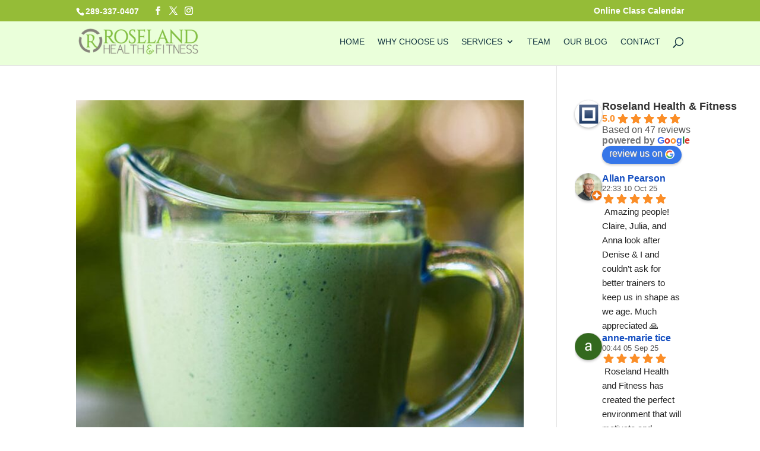

--- FILE ---
content_type: text/html; charset=UTF-8
request_url: https://roselandhealthandfitness.ca/tag/vegan/
body_size: 36143
content:
<!DOCTYPE html>
<!--[if IE 6]><html id="ie6" lang="en">
<![endif]-->
<!--[if IE 7]><html id="ie7" lang="en">
<![endif]-->
<!--[if IE 8]><html id="ie8" lang="en">
<![endif]-->
<!--[if !(IE 6) | !(IE 7) | !(IE 8)  ]><!--><html lang="en">
<!--<![endif]--><head><script data-no-optimize="1">var litespeed_docref=sessionStorage.getItem("litespeed_docref");litespeed_docref&&(Object.defineProperty(document,"referrer",{get:function(){return litespeed_docref}}),sessionStorage.removeItem("litespeed_docref"));</script> <meta charset="UTF-8" /><meta http-equiv="X-UA-Compatible" content="IE=edge"><link rel="pingback" href="https://roselandhealthandfitness.ca/xmlrpc.php" /><!--[if lt IE 9]> <script src="https://roselandhealthandfitness.ca/wp-content/themes/Divi/js/html5.js" type="text/javascript"></script> <![endif]--> <script type="litespeed/javascript">document.documentElement.className='js'</script> <meta name='robots' content='index, follow, max-image-preview:large, max-snippet:-1, max-video-preview:-1' /><title>vegan Archives - Roseland Health &amp; Fitness</title><link rel="canonical" href="https://roselandhealthandfitness.ca/tag/vegan/" /><link rel="next" href="https://roselandhealthandfitness.ca/tag/vegan/page/2/" /><meta property="og:locale" content="en_US" /><meta property="og:type" content="article" /><meta property="og:title" content="vegan Archives - Roseland Health &amp; Fitness" /><meta property="og:url" content="https://roselandhealthandfitness.ca/tag/vegan/" /><meta property="og:site_name" content="Roseland Health &amp; Fitness" /><meta name="twitter:card" content="summary_large_image" /> <script type="application/ld+json" class="yoast-schema-graph">{"@context":"https://schema.org","@graph":[{"@type":"CollectionPage","@id":"https://roselandhealthandfitness.ca/tag/vegan/","url":"https://roselandhealthandfitness.ca/tag/vegan/","name":"vegan Archives - Roseland Health &amp; Fitness","isPartOf":{"@id":"https://roselandhealthandfitness.ca/#website"},"primaryImageOfPage":{"@id":"https://roselandhealthandfitness.ca/tag/vegan/#primaryimage"},"image":{"@id":"https://roselandhealthandfitness.ca/tag/vegan/#primaryimage"},"thumbnailUrl":"https://roselandhealthandfitness.ca/wp-content/uploads/2022/05/green-goddess.jpg","breadcrumb":{"@id":"https://roselandhealthandfitness.ca/tag/vegan/#breadcrumb"},"inLanguage":"en"},{"@type":"ImageObject","inLanguage":"en","@id":"https://roselandhealthandfitness.ca/tag/vegan/#primaryimage","url":"https://roselandhealthandfitness.ca/wp-content/uploads/2022/05/green-goddess.jpg","contentUrl":"https://roselandhealthandfitness.ca/wp-content/uploads/2022/05/green-goddess.jpg","width":735,"height":735},{"@type":"BreadcrumbList","@id":"https://roselandhealthandfitness.ca/tag/vegan/#breadcrumb","itemListElement":[{"@type":"ListItem","position":1,"name":"Home","item":"https://roselandhealthandfitness.ca/"},{"@type":"ListItem","position":2,"name":"vegan"}]},{"@type":"WebSite","@id":"https://roselandhealthandfitness.ca/#website","url":"https://roselandhealthandfitness.ca/","name":"Roseland Health &amp; Fitness","description":"We specialize in all things healthy and good!","potentialAction":[{"@type":"SearchAction","target":{"@type":"EntryPoint","urlTemplate":"https://roselandhealthandfitness.ca/?s={search_term_string}"},"query-input":{"@type":"PropertyValueSpecification","valueRequired":true,"valueName":"search_term_string"}}],"inLanguage":"en"}]}</script> <link rel="alternate" type="application/rss+xml" title="Roseland Health &amp; Fitness &raquo; Feed" href="https://roselandhealthandfitness.ca/feed/" /><link rel="alternate" type="application/rss+xml" title="Roseland Health &amp; Fitness &raquo; Comments Feed" href="https://roselandhealthandfitness.ca/comments/feed/" /><link rel="alternate" type="application/rss+xml" title="Roseland Health &amp; Fitness &raquo; vegan Tag Feed" href="https://roselandhealthandfitness.ca/tag/vegan/feed/" /><meta content="Divi Child v.3.0.91.1521625969" name="generator"/><link data-optimized="2" rel="stylesheet" href="https://roselandhealthandfitness.ca/wp-content/litespeed/css/ecd8064393196417c1644a321466c36a.css?ver=fc2ec" /><style id='wp-block-library-theme-inline-css' type='text/css'>.wp-block-audio :where(figcaption){color:#555;font-size:13px;text-align:center}.is-dark-theme .wp-block-audio :where(figcaption){color:#ffffffa6}.wp-block-audio{margin:0 0 1em}.wp-block-code{border:1px solid #ccc;border-radius:4px;font-family:Menlo,Consolas,monaco,monospace;padding:.8em 1em}.wp-block-embed :where(figcaption){color:#555;font-size:13px;text-align:center}.is-dark-theme .wp-block-embed :where(figcaption){color:#ffffffa6}.wp-block-embed{margin:0 0 1em}.blocks-gallery-caption{color:#555;font-size:13px;text-align:center}.is-dark-theme .blocks-gallery-caption{color:#ffffffa6}:root :where(.wp-block-image figcaption){color:#555;font-size:13px;text-align:center}.is-dark-theme :root :where(.wp-block-image figcaption){color:#ffffffa6}.wp-block-image{margin:0 0 1em}.wp-block-pullquote{border-bottom:4px solid;border-top:4px solid;color:currentColor;margin-bottom:1.75em}.wp-block-pullquote cite,.wp-block-pullquote footer,.wp-block-pullquote__citation{color:currentColor;font-size:.8125em;font-style:normal;text-transform:uppercase}.wp-block-quote{border-left:.25em solid;margin:0 0 1.75em;padding-left:1em}.wp-block-quote cite,.wp-block-quote footer{color:currentColor;font-size:.8125em;font-style:normal;position:relative}.wp-block-quote:where(.has-text-align-right){border-left:none;border-right:.25em solid;padding-left:0;padding-right:1em}.wp-block-quote:where(.has-text-align-center){border:none;padding-left:0}.wp-block-quote.is-large,.wp-block-quote.is-style-large,.wp-block-quote:where(.is-style-plain){border:none}.wp-block-search .wp-block-search__label{font-weight:700}.wp-block-search__button{border:1px solid #ccc;padding:.375em .625em}:where(.wp-block-group.has-background){padding:1.25em 2.375em}.wp-block-separator.has-css-opacity{opacity:.4}.wp-block-separator{border:none;border-bottom:2px solid;margin-left:auto;margin-right:auto}.wp-block-separator.has-alpha-channel-opacity{opacity:1}.wp-block-separator:not(.is-style-wide):not(.is-style-dots){width:100px}.wp-block-separator.has-background:not(.is-style-dots){border-bottom:none;height:1px}.wp-block-separator.has-background:not(.is-style-wide):not(.is-style-dots){height:2px}.wp-block-table{margin:0 0 1em}.wp-block-table td,.wp-block-table th{word-break:normal}.wp-block-table :where(figcaption){color:#555;font-size:13px;text-align:center}.is-dark-theme .wp-block-table :where(figcaption){color:#ffffffa6}.wp-block-video :where(figcaption){color:#555;font-size:13px;text-align:center}.is-dark-theme .wp-block-video :where(figcaption){color:#ffffffa6}.wp-block-video{margin:0 0 1em}:root :where(.wp-block-template-part.has-background){margin-bottom:0;margin-top:0;padding:1.25em 2.375em}</style><style id='tropicalista-pdfembed-style-inline-css' type='text/css'>.wp-block-tropicalista-pdfembed{height:500px}</style><style id='global-styles-inline-css' type='text/css'>:root{--wp--preset--aspect-ratio--square: 1;--wp--preset--aspect-ratio--4-3: 4/3;--wp--preset--aspect-ratio--3-4: 3/4;--wp--preset--aspect-ratio--3-2: 3/2;--wp--preset--aspect-ratio--2-3: 2/3;--wp--preset--aspect-ratio--16-9: 16/9;--wp--preset--aspect-ratio--9-16: 9/16;--wp--preset--color--black: #000000;--wp--preset--color--cyan-bluish-gray: #abb8c3;--wp--preset--color--white: #ffffff;--wp--preset--color--pale-pink: #f78da7;--wp--preset--color--vivid-red: #cf2e2e;--wp--preset--color--luminous-vivid-orange: #ff6900;--wp--preset--color--luminous-vivid-amber: #fcb900;--wp--preset--color--light-green-cyan: #7bdcb5;--wp--preset--color--vivid-green-cyan: #00d084;--wp--preset--color--pale-cyan-blue: #8ed1fc;--wp--preset--color--vivid-cyan-blue: #0693e3;--wp--preset--color--vivid-purple: #9b51e0;--wp--preset--gradient--vivid-cyan-blue-to-vivid-purple: linear-gradient(135deg,rgba(6,147,227,1) 0%,rgb(155,81,224) 100%);--wp--preset--gradient--light-green-cyan-to-vivid-green-cyan: linear-gradient(135deg,rgb(122,220,180) 0%,rgb(0,208,130) 100%);--wp--preset--gradient--luminous-vivid-amber-to-luminous-vivid-orange: linear-gradient(135deg,rgba(252,185,0,1) 0%,rgba(255,105,0,1) 100%);--wp--preset--gradient--luminous-vivid-orange-to-vivid-red: linear-gradient(135deg,rgba(255,105,0,1) 0%,rgb(207,46,46) 100%);--wp--preset--gradient--very-light-gray-to-cyan-bluish-gray: linear-gradient(135deg,rgb(238,238,238) 0%,rgb(169,184,195) 100%);--wp--preset--gradient--cool-to-warm-spectrum: linear-gradient(135deg,rgb(74,234,220) 0%,rgb(151,120,209) 20%,rgb(207,42,186) 40%,rgb(238,44,130) 60%,rgb(251,105,98) 80%,rgb(254,248,76) 100%);--wp--preset--gradient--blush-light-purple: linear-gradient(135deg,rgb(255,206,236) 0%,rgb(152,150,240) 100%);--wp--preset--gradient--blush-bordeaux: linear-gradient(135deg,rgb(254,205,165) 0%,rgb(254,45,45) 50%,rgb(107,0,62) 100%);--wp--preset--gradient--luminous-dusk: linear-gradient(135deg,rgb(255,203,112) 0%,rgb(199,81,192) 50%,rgb(65,88,208) 100%);--wp--preset--gradient--pale-ocean: linear-gradient(135deg,rgb(255,245,203) 0%,rgb(182,227,212) 50%,rgb(51,167,181) 100%);--wp--preset--gradient--electric-grass: linear-gradient(135deg,rgb(202,248,128) 0%,rgb(113,206,126) 100%);--wp--preset--gradient--midnight: linear-gradient(135deg,rgb(2,3,129) 0%,rgb(40,116,252) 100%);--wp--preset--font-size--small: 13px;--wp--preset--font-size--medium: 20px;--wp--preset--font-size--large: 36px;--wp--preset--font-size--x-large: 42px;--wp--preset--spacing--20: 0.44rem;--wp--preset--spacing--30: 0.67rem;--wp--preset--spacing--40: 1rem;--wp--preset--spacing--50: 1.5rem;--wp--preset--spacing--60: 2.25rem;--wp--preset--spacing--70: 3.38rem;--wp--preset--spacing--80: 5.06rem;--wp--preset--shadow--natural: 6px 6px 9px rgba(0, 0, 0, 0.2);--wp--preset--shadow--deep: 12px 12px 50px rgba(0, 0, 0, 0.4);--wp--preset--shadow--sharp: 6px 6px 0px rgba(0, 0, 0, 0.2);--wp--preset--shadow--outlined: 6px 6px 0px -3px rgba(255, 255, 255, 1), 6px 6px rgba(0, 0, 0, 1);--wp--preset--shadow--crisp: 6px 6px 0px rgba(0, 0, 0, 1);}:root { --wp--style--global--content-size: 823px;--wp--style--global--wide-size: 1080px; }:where(body) { margin: 0; }.wp-site-blocks > .alignleft { float: left; margin-right: 2em; }.wp-site-blocks > .alignright { float: right; margin-left: 2em; }.wp-site-blocks > .aligncenter { justify-content: center; margin-left: auto; margin-right: auto; }:where(.is-layout-flex){gap: 0.5em;}:where(.is-layout-grid){gap: 0.5em;}.is-layout-flow > .alignleft{float: left;margin-inline-start: 0;margin-inline-end: 2em;}.is-layout-flow > .alignright{float: right;margin-inline-start: 2em;margin-inline-end: 0;}.is-layout-flow > .aligncenter{margin-left: auto !important;margin-right: auto !important;}.is-layout-constrained > .alignleft{float: left;margin-inline-start: 0;margin-inline-end: 2em;}.is-layout-constrained > .alignright{float: right;margin-inline-start: 2em;margin-inline-end: 0;}.is-layout-constrained > .aligncenter{margin-left: auto !important;margin-right: auto !important;}.is-layout-constrained > :where(:not(.alignleft):not(.alignright):not(.alignfull)){max-width: var(--wp--style--global--content-size);margin-left: auto !important;margin-right: auto !important;}.is-layout-constrained > .alignwide{max-width: var(--wp--style--global--wide-size);}body .is-layout-flex{display: flex;}.is-layout-flex{flex-wrap: wrap;align-items: center;}.is-layout-flex > :is(*, div){margin: 0;}body .is-layout-grid{display: grid;}.is-layout-grid > :is(*, div){margin: 0;}body{padding-top: 0px;padding-right: 0px;padding-bottom: 0px;padding-left: 0px;}:root :where(.wp-element-button, .wp-block-button__link){background-color: #32373c;border-width: 0;color: #fff;font-family: inherit;font-size: inherit;line-height: inherit;padding: calc(0.667em + 2px) calc(1.333em + 2px);text-decoration: none;}.has-black-color{color: var(--wp--preset--color--black) !important;}.has-cyan-bluish-gray-color{color: var(--wp--preset--color--cyan-bluish-gray) !important;}.has-white-color{color: var(--wp--preset--color--white) !important;}.has-pale-pink-color{color: var(--wp--preset--color--pale-pink) !important;}.has-vivid-red-color{color: var(--wp--preset--color--vivid-red) !important;}.has-luminous-vivid-orange-color{color: var(--wp--preset--color--luminous-vivid-orange) !important;}.has-luminous-vivid-amber-color{color: var(--wp--preset--color--luminous-vivid-amber) !important;}.has-light-green-cyan-color{color: var(--wp--preset--color--light-green-cyan) !important;}.has-vivid-green-cyan-color{color: var(--wp--preset--color--vivid-green-cyan) !important;}.has-pale-cyan-blue-color{color: var(--wp--preset--color--pale-cyan-blue) !important;}.has-vivid-cyan-blue-color{color: var(--wp--preset--color--vivid-cyan-blue) !important;}.has-vivid-purple-color{color: var(--wp--preset--color--vivid-purple) !important;}.has-black-background-color{background-color: var(--wp--preset--color--black) !important;}.has-cyan-bluish-gray-background-color{background-color: var(--wp--preset--color--cyan-bluish-gray) !important;}.has-white-background-color{background-color: var(--wp--preset--color--white) !important;}.has-pale-pink-background-color{background-color: var(--wp--preset--color--pale-pink) !important;}.has-vivid-red-background-color{background-color: var(--wp--preset--color--vivid-red) !important;}.has-luminous-vivid-orange-background-color{background-color: var(--wp--preset--color--luminous-vivid-orange) !important;}.has-luminous-vivid-amber-background-color{background-color: var(--wp--preset--color--luminous-vivid-amber) !important;}.has-light-green-cyan-background-color{background-color: var(--wp--preset--color--light-green-cyan) !important;}.has-vivid-green-cyan-background-color{background-color: var(--wp--preset--color--vivid-green-cyan) !important;}.has-pale-cyan-blue-background-color{background-color: var(--wp--preset--color--pale-cyan-blue) !important;}.has-vivid-cyan-blue-background-color{background-color: var(--wp--preset--color--vivid-cyan-blue) !important;}.has-vivid-purple-background-color{background-color: var(--wp--preset--color--vivid-purple) !important;}.has-black-border-color{border-color: var(--wp--preset--color--black) !important;}.has-cyan-bluish-gray-border-color{border-color: var(--wp--preset--color--cyan-bluish-gray) !important;}.has-white-border-color{border-color: var(--wp--preset--color--white) !important;}.has-pale-pink-border-color{border-color: var(--wp--preset--color--pale-pink) !important;}.has-vivid-red-border-color{border-color: var(--wp--preset--color--vivid-red) !important;}.has-luminous-vivid-orange-border-color{border-color: var(--wp--preset--color--luminous-vivid-orange) !important;}.has-luminous-vivid-amber-border-color{border-color: var(--wp--preset--color--luminous-vivid-amber) !important;}.has-light-green-cyan-border-color{border-color: var(--wp--preset--color--light-green-cyan) !important;}.has-vivid-green-cyan-border-color{border-color: var(--wp--preset--color--vivid-green-cyan) !important;}.has-pale-cyan-blue-border-color{border-color: var(--wp--preset--color--pale-cyan-blue) !important;}.has-vivid-cyan-blue-border-color{border-color: var(--wp--preset--color--vivid-cyan-blue) !important;}.has-vivid-purple-border-color{border-color: var(--wp--preset--color--vivid-purple) !important;}.has-vivid-cyan-blue-to-vivid-purple-gradient-background{background: var(--wp--preset--gradient--vivid-cyan-blue-to-vivid-purple) !important;}.has-light-green-cyan-to-vivid-green-cyan-gradient-background{background: var(--wp--preset--gradient--light-green-cyan-to-vivid-green-cyan) !important;}.has-luminous-vivid-amber-to-luminous-vivid-orange-gradient-background{background: var(--wp--preset--gradient--luminous-vivid-amber-to-luminous-vivid-orange) !important;}.has-luminous-vivid-orange-to-vivid-red-gradient-background{background: var(--wp--preset--gradient--luminous-vivid-orange-to-vivid-red) !important;}.has-very-light-gray-to-cyan-bluish-gray-gradient-background{background: var(--wp--preset--gradient--very-light-gray-to-cyan-bluish-gray) !important;}.has-cool-to-warm-spectrum-gradient-background{background: var(--wp--preset--gradient--cool-to-warm-spectrum) !important;}.has-blush-light-purple-gradient-background{background: var(--wp--preset--gradient--blush-light-purple) !important;}.has-blush-bordeaux-gradient-background{background: var(--wp--preset--gradient--blush-bordeaux) !important;}.has-luminous-dusk-gradient-background{background: var(--wp--preset--gradient--luminous-dusk) !important;}.has-pale-ocean-gradient-background{background: var(--wp--preset--gradient--pale-ocean) !important;}.has-electric-grass-gradient-background{background: var(--wp--preset--gradient--electric-grass) !important;}.has-midnight-gradient-background{background: var(--wp--preset--gradient--midnight) !important;}.has-small-font-size{font-size: var(--wp--preset--font-size--small) !important;}.has-medium-font-size{font-size: var(--wp--preset--font-size--medium) !important;}.has-large-font-size{font-size: var(--wp--preset--font-size--large) !important;}.has-x-large-font-size{font-size: var(--wp--preset--font-size--x-large) !important;}
:where(.wp-block-post-template.is-layout-flex){gap: 1.25em;}:where(.wp-block-post-template.is-layout-grid){gap: 1.25em;}
:where(.wp-block-columns.is-layout-flex){gap: 2em;}:where(.wp-block-columns.is-layout-grid){gap: 2em;}
:root :where(.wp-block-pullquote){font-size: 1.5em;line-height: 1.6;}</style><style id='grw-public-main-css-inline-css' type='text/css'>.wp-gr,.wp-gr *,.wp-gr ::after,.wp-gr ::before{box-sizing:border-box}.wp-gr{display:block;direction:ltr;font-size:var(--font-size, 16px);font-family:var(--font-family, inherit);font-style:normal;font-weight:400;text-align:start;line-height:normal;overflow:visible;text-decoration:none;list-style-type:disc;box-sizing:border-box;visibility:visible!important}.wp-gr div,.wp-gr span{margin:0;padding:0;color:inherit;font:inherit;line-height:normal;letter-spacing:normal;text-transform:none;text-decoration:none;border:0;background:0 0}.wp-gr a{color:inherit;border:0;text-decoration:none;background:0 0;cursor:pointer}.wp-gr a:focus{outline:0}.wp-gr a:focus-visible{outline:2px solid currentColor;outline-offset:2px}.wp-gr img{display:block;max-width:100%;height:auto;margin:0;padding:0;border:0;line-height:0;vertical-align:middle}.wp-gr i{font-style:normal;font-weight:inherit;margin:0;padding:0;border:0;vertical-align:middle;background:0 0}.wp-gr svg{display:inline-block;width:auto;height:auto;vertical-align:middle;overflow:visible}.wp-gr svg use{opacity:1;visibility:visible}.wp-gr{--rev-gap:4px;--img-size:46px;--media-gap:8px;--media-size:40px;--media-lines:2;--color:#fb8e28;--rev-color:#f4f4f4;--rpi-star-color:var(--star-color, var(--color));--rpi-slider-gap:8px;--rpi-slider-btn:1em;--rpi-slider-btn-padding:.5em;--slider-ltgt-bg:var(--rev-color);--slider-ltgt-border-width:4px;--slider-dot-size:8px;--slider-dot-gap:8px;--slider-dots-visible:5;--slider-act-dot-color:var(--color)}.wp-gr .wp-google-based,.wp-gr .wp-google-powered{margin:0!important;padding:0!important;color:var(--head-based-color,#555)!important}.wp-gr .wp-google-powered{color:var(--powered-color,#777)!important;font-size:16px;font-weight:600}.wp-gr .wp-google-powered>span{font-weight:600!important}.wp-gr .grw-img{position:relative!important;min-width:var(--img-size)!important;max-width:var(--img-size)!important;height:var(--img-size)!important;border:none!important;z-index:3!important}.wp-gr .grw-img-wrap{position:relative;min-width:var(--img-size)!important;max-width:var(--img-size)!important;overflow:visible}.wp-gr .grw-img-wrap::before{content:'';position:absolute;top:0;left:0;width:var(--img-size);height:var(--img-size);border-radius:50%;box-shadow:0 0 2px rgba(0,0,0,.12),0 2px 4px rgba(0,0,0,.24)!important;pointer-events:none}.wp-gr .grw-header .grw-img{border-radius:50%}.wp-gr .grw-header.wp-place-center{width:100%!important}.wp-gr .wp-google-name{color:var(--name-color,#333)!important;font-size:100%!important;font-weight:700!important;text-decoration:none!important;white-space:nowrap!important;text-overflow:ellipsis!important;overflow:hidden!important;width:100%!important;text-align:var(--align,start)!important}.wp-gr .grw-header .wp-google-name{width:auto!important;margin:0!important;padding:0!important;font-size:128%!important}.wp-gr a.wp-google-name{color:#427fed!important;text-decoration:none!important}.wp-gr .wp-google-time{color:#555!important;font-size:13px!important;white-space:nowrap!important}.wp-gr .wp-google-text{color:var(--text-color,#222)!important;font-size:15px!important;line-height:24px!important;max-width:100%!important;overflow:hidden!important;white-space:pre-wrap!important;word-break:break-word!important;vertical-align:middle!important}.wp-gr .rpi-stars+.wp-google-text{padding-left:4px!important}.wp-gr .wp-more{display:none}.wp-gr .wp-more-toggle{color:#136aaf!important;cursor:pointer!important;text-decoration:none!important}.wp-gr .wp-google-url{display:block;margin:4px auto!important;color:#136aaf!important;text-align:center!important}.wp-gr.wp-dark .wp-google-name{color:#eee!important}.wp-gr.rpi.wp-dark .wp-google-name a{color:var(--head-based-color,#eee)!important}.wp-gr.wp-dark .wp-google-time{color:#bbb!important}.wp-gr.wp-dark .wp-google-text{color:#ececec!important}.wp-gr.wp-dark .wp-google-powered{color:var(--powered-color,#fff)!important}.wp-gr.wp-dark .wp-google-based{color:var(--head-based-color,#999)!important}.wp-gr:not(.wp-dark) .grw-review-inner.grw-backgnd{background:var(--rev-color)!important}.wp-gr.rpi .wp-google-name{font-size:100%!important}.wp-gr.rpi .grw-hide,.wp-gr.rpi .wp-google-hide{display:none}.wp-gr.rpi .wp-google-name a{color:var(--head-name-color,#333)!important;font-size:18px!important;text-decoration:none!important}.wp-gr.rpi a.wp-google-name{margin:0!important;color:var(--name-color,#154fc1)!important;text-decoration:none!important;white-space:nowrap!important;text-overflow:ellipsis!important}.wp-gr{display:block!important;width:100%!important;padding-bottom:20px!important;text-align:left!important;direction:ltr!important;box-sizing:border-box!important}.wp-gr .grw-row{display:-ms-flexbox!important;display:flex!important;flex-wrap:nowrap!important;align-items:center!important;-ms-flex-wrap:nowrap!important;-ms-flex-align:center!important}.grw-row.grw-row-xs{-ms-flex-wrap:wrap!important;flex-wrap:wrap!important}.grw-row-x .grw-header+.grw-content .grw-review,.grw-row-xs .grw-content,.grw-row-xs .grw-header,.grw-row-xs .grw-review{--col:1}.grw-row-xl .grw-header+.grw-content{--col:1.2}.grw-row-l .grw-header+.grw-content{--col:1.25}.grw-row-m .grw-header+.grw-content{--col:1.333333}.grw-row-s .grw-header+.grw-content{--col:1.5}.grw-row-s .grw-header+.grw-content .grw-review,.grw-row-x .grw-header,.grw-row-x .grw-header+.grw-content,.grw-row-x .grw-review{--col:2}.grw-row-m .grw-header+.grw-content .grw-review,.grw-row-s .grw-header,.grw-row-s .grw-review{--col:3}.grw-row-l .grw-review,.grw-row-m .grw-header,.grw-row-m .grw-review{--col:4}.grw-row-l .grw-header,.grw-row-xl .grw-review{--col:5}.grw-row-xl .grw-header{--col:6}.grw-row .grw-content,.grw-row .grw-header{-ms-flex:1 0 calc(100% / var(--col,3))!important;flex:1 0 calc(100% / var(--col,3))!important;width:calc(100% / var(--col,3))!important}.grw-row .grw-review{-ms-flex:1 0 calc((100% - var(--card-gap,16px)*(var(--col,3) - 1))/ var(--col,3))!important;flex:1 0 calc((100% - var(--card-gap,16px)*(var(--col,3) - 1))/ var(--col,3))!important;width:calc((100% - var(--card-gap,16px)*(var(--col,3) - 1))/ var(--col,3))!important}.wp-gr .grw-content{position:relative!important;min-width:0!important}.wp-gr .grw-content-inner{position:relative!important;display:flex!important;align-items:center!important}.wp-gr .grw-review-inner{height:100%!important}.wp-gr .grw-header-inner,.wp-gr .grw-review-inner{position:relative!important;padding:16px!important;width:100%!important}.wp-gr .wp-google-list .grw-header-inner{padding:0 0 16px 0!important}.wp-gr .grw-review-inner.grw-round{border-radius:8px!important}.wp-gr .grw-review-inner.grw-shadow{box-shadow:0 0 2px rgba(0,0,0,.12),0 2px 4px rgba(0,0,0,.24)!important}.wp-gr .grw-review-inner>svg{position:absolute!important;top:10px!important;right:10px!important;width:16px!important;height:16px!important}.wp-gr .grw-review{display:flex;position:relative!important;justify-content:center!important;align-items:center!important;flex-shrink:0!important}.wp-gr .grw-review .wp-google-left{display:block!important;overflow:hidden!important;white-space:nowrap!important;text-overflow:ellipsis!important;line-height:24px!important;padding-bottom:2px!important}.wp-gr .grw-review .wp-google-feedback{height:100px!important;overflow-y:auto!important}.wp-gr .grw-scroll::-webkit-scrollbar{width:4px!important}.wp-gr .grw-scroll::-webkit-scrollbar-track{-webkit-box-shadow:inset 0 0 6px rgba(0,0,0,.3)!important;-webkit-border-radius:4px!important;border-radius:4px!important}.wp-gr .grw-scroll::-webkit-scrollbar-thumb{-webkit-border-radius:10px!important;border-radius:10px!important;background:#ccc!important;-webkit-box-shadow:inset 0 0 6px rgba(0,0,0,.5)!important}.wp-gr .wp-google-wr{display:flex;margin:0!important}.wp-gr .wp-google-wr a{color:#fff!important;padding:4px 12px 8px!important;outline:0!important;border-radius:27px!important;background:var(--btn-color,#1f67e7)!important;white-space:nowrap!important;vertical-align:middle!important;opacity:.9!important;text-shadow:1px 1px 0 #888!important;box-shadow:0 0 2px rgba(0,0,0,.12),0 2px 4px rgba(0,0,0,.24)!important;user-select:none!important;transition:all .2s ease-in-out!important}.wp-gr .wp-google-wr a:hover{opacity:.95!important;background:var(--btn-color,#1f67e7)!important;box-shadow:0 0 2px rgba(0,0,0,.12),0 3px 5px rgba(0,0,0,.24)!important}.wp-gr .wp-google-wr a:active{opacity:1!important;background:var(--btn-color,#1f67e7)!important;box-shadow:none!important}.wp-gr .wp-google-wr a svg{display:inline-block;width:16px;height:16px;padding:1px;margin:0 0 0 4px;background:#fff;border-radius:50%}.wp-gr[data-layout=grid] .grw-reviews{display:flex;gap:var(--card-gap,12px);flex-wrap:wrap!important;-ms-flex-wrap:wrap!important}.wp-gr .grw-b{font-weight:700!important;white-space:nowrap!important}.wp-gr .wp-google-reply{font-size:14px!important;margin-top:auto!important;margin-left:6px!important;padding-left:6px!important;border-left:1px solid #999!important;overflow:hidden!important;overflow-y:auto!important;line-height:20px!important;max-height:44px!important}.wp-gr .wp-google-reply>div{display:flex;gap:4px;align-items:center}.wp-gr .wp-google-reply .wp-google-time{font-size:11px!important;white-space:nowrap!important}.wp-gr .wp-google-img{display:flex;flex-wrap:wrap;gap:var(--media-gap);max-height:calc((var(--media-size) + var(--media-gap)) * var(--media-lines) - 2px)!important;overflow-y:auto!important}.wp-gr .wp-google-img img{display:flex;width:var(--media-size)!important;height:var(--media-size)!important;cursor:pointer!important;border-radius:3px!important;box-shadow:0 0 2px rgba(0,0,0,.12),0 2px 4px rgba(0,0,0,.24)!important}.rpi-flx{display:var(--flx,flex)!important;flex-direction:var(--dir,column)!important;gap:var(--gap,2px)!important;align-items:var(--align,flex-start)!important;flex-wrap:var(--wrap,nowrap)!important;overflow:var(--overflow,visible)!important;width:100%!important}.rpi-col16{--dir:column;--gap:16px;--align:flex-start;--overflow:hidden}.rpi-col12{--dir:column;--gap:12px;--align:flex-start;--overflow:hidden}.rpi-col6{--dir:column;--gap:6px;--align:flex-start;--overflow:hidden}.rpi-col8{--dir:column;--gap:8px;--align:flex-start}.rpi-col4{--dir:column;--gap:4px;--align:flex-start}.rpi-row12-center{--dir:row;--gap:12px;--align:center;--overflow:visible}.rpi-row12{--dir:row;--gap:12px;--align:flex-start}:root{--star-gap:2px;--rpi-star-size:20px;--rpi-star-color:#fb8e28;--rpi-star-empty-color:#cccccc;--rpi-icon-scale-google:1.00;--rpi-icon-scale-yelp:0.92;--rpi-icon-scale-fb:1.125;--rpi-yelp-empty-color:#cccccc;--rpi-yelp-five-color:#fb433c;--rpi-yelp-four-color:#ff643d;--rpi-yelp-three-color:#ff8742;--rpi-yelp-two-color:#ffad48;--rpi-yelp-one-color:#ffcc4b;--rpi-yelp-radius:3px;--rpi-fb-color:#fa3e3e;--rpi-fb-radius:3px;--rpi-star-empty:url("data:image/svg+xml;utf8,%3Csvg xmlns='http://www.w3.org/2000/svg' viewBox='0 0 24 24'%3E%3Cpath d='M11.48 3.499a.562.562 0 0 1 1.04 0l2.125 5.111a.563.563 0 0 0 .475.345l5.518.442c.499.04.701.663.321.988l-4.204 3.602a.563.563 0 0 0-.182.557l1.285 5.385a.562.562 0 0 1-.84.61l-4.725-2.885a.562.562 0 0 0-.586 0L6.982 20.54a.562.562 0 0 1-.84-.61l1.285-5.386a.562.562 0 0 0-.182-.557l-4.204-3.602a.562.562 0 0 1 .321-.988l5.518-.442a.563.563 0 0 0 .475-.345L11.48 3.5Z' fill='none' stroke='currentColor' stroke-width='1.5' stroke-linejoin='round'/%3E%3C/svg%3E");--rpi-star-mask:url("data:image/svg+xml;utf8,%3Csvg xmlns='http://www.w3.org/2000/svg' viewBox='0 0 24 24'%3E%3Cpath d='M10.7881 3.21068C11.2364 2.13274 12.7635 2.13273 13.2118 3.21068L15.2938 8.2164L20.6979 8.64964C21.8616 8.74293 22.3335 10.1952 21.4469 10.9547L17.3295 14.4817L18.5874 19.7551C18.8583 20.8908 17.6229 21.7883 16.6266 21.1798L11.9999 18.3538L7.37329 21.1798C6.37697 21.7883 5.14158 20.8908 5.41246 19.7551L6.67038 14.4817L2.55303 10.9547C1.66639 10.1952 2.13826 8.74293 3.302 8.64964L8.70609 8.2164L10.7881 3.21068Z'/%3E%3C/svg%3E")}.rpi-stars .rpi-star{display:none!important}.rpi-star,.rpi-stars-tripadvisor,.rpi-stars-yelp{display:var(--flx,flex);align-items:center;gap:var(--gap,4px);text-align:start;z-index:9}.rpi-star[data-rating]:empty::before{content:attr(data-rating);color:var(--rpi-rating-color,var(--rpi-star-color));font-size:var(--head-grade-fs, 18px);font-weight:var(--head-grade-weight,900)}.rpi-star i{padding:0 2px;cursor:pointer!important;background-color:var(--rpi-star-empty-color)}.rpi-star[data-rating="1"] i:nth-child(-n+1),.rpi-star[data-rating="2"] i:nth-child(-n+2),.rpi-star[data-rating="3"] i:nth-child(-n+3),.rpi-star[data-rating="4"] i:nth-child(-n+4),.rpi-star[data-rating="5"] i:nth-child(-n+5){background-color:var(--rpi-star-color)}.rpi-star:hover i{background-color:var(--rpi-star-color)!important}.rpi-star i:hover~i{background-color:var(--rpi-star-empty-color)!important}.rpi-star i,.rpi-star[data-rating]:empty::after{content:'';width:var(--rpi-star-size)!important;height:var(--rpi-star-size)!important;-webkit-mask-image:var(--rpi-star-mask)!important;-webkit-mask-repeat:no-repeat!important;-webkit-mask-position:center!important;-webkit-mask-size:contain!important;mask-image:var(--rpi-star-mask)!important;mask-repeat:no-repeat!important;mask-position:center!important;mask-size:contain!important}.rpi-star[data-rating]:empty::after{background-color:var(--rpi-star-color)}.rpi-star+.rpi-stars{--stars-offset:1;--stars:calc(var(--stars-max) - var(--stars-offset))}.rpi-stars{--star-size:var(--rpi-star-size, 18px);--star-color:var(--rpi-star-color);--empty:var(--rpi-star-empty);--mask:var(--rpi-star-mask);--stars:5;--icon-scale:1;--rating-scale:0.8;--gap:var(--star-gap, 2px);--stars-w:calc(var(--stars) * (var(--star-size) + var(--star-gap)));--fill:calc((var(--rating) / var(--stars)) * 100%);--bg-size:calc(var(--star-size) * var(--icon-scale));--bg-size-x:calc(var(--bg-size) + var(--star-gap));position:relative!important;display:inline-flex!important;align-items:center!important;align-self:var(--star-align-self,start)!important;width:max-content!important;height:var(--star-size)!important;font-size:calc(var(--star-size) * var(--rating-scale))!important;font-weight:900!important;color:var(--rpi-rating-color,var(--star-color))!important;white-space:nowrap!important;vertical-align:middle!important;padding-right:calc(var(--stars-w) + var(--gap))!important}.rpi-stars:empty{--gap:0px}.rpi-stars::before{content:''!important;position:absolute!important;top:50%!important;right:0!important;width:var(--stars-w)!important;height:var(--star-size)!important;transform:translateY(-50%)!important;background-color:var(--star-color)!important;-webkit-mask-image:var(--empty)!important;-webkit-mask-repeat:repeat-x!important;-webkit-mask-position:left center!important;-webkit-mask-size:var(--bg-size-x) var(--bg-size)!important;mask-image:var(--empty)!important;mask-repeat:repeat-x!important;mask-position:left center!important;mask-size:var(--bg-size-x) var(--bg-size)!important}.rpi-stars::after{content:''!important;position:absolute!important;top:50%!important;right:0!important;width:var(--stars-w)!important;height:var(--star-size)!important;transform:translateY(-50%)!important;background-color:var(--star-color)!important;-webkit-mask-image:var(--mask)!important;-webkit-mask-repeat:repeat-x!important;-webkit-mask-position:left center!important;-webkit-mask-size:var(--bg-size-x) var(--bg-size)!important;mask-image:var(--mask)!important;mask-repeat:repeat-x!important;mask-position:left center!important;mask-size:var(--bg-size-x) var(--bg-size)!important;clip-path:inset(0 calc(100% - var(--fill)) 0 0)!important}.rpi-stars-yelp{--icon-scale:var(--rpi-icon-scale-yelp);--empty-color:var(--rpi-yelp-empty-color);--five-color:var(--rpi-yelp-five-color);--four-color:var(--rpi-yelp-four-color);--three-color:var(--rpi-yelp-three-color);--two-color:var(--rpi-yelp-two-color);--one-color:var(--rpi-yelp-one-color);--star-size:var(--rpi-star-size);--rating:0;--gap:4px;--radius:var(--rpi-yelp-radius);display:inline-flex!important;gap:var(--gap)!important;line-height:0!important;vertical-align:top!important}.rpi-stars-yelp i{position:relative!important;display:inline-block!important;font-style:normal!important;flex:0 0 auto!important;width:var(--star-size)!important;height:var(--star-size)!important;border-radius:var(--radius)!important;background-color:var(--empty-color)!important;background-image:linear-gradient(90deg,var(--star-color) 0 calc(var(--fill,0) * 1%),transparent calc(var(--fill,0) * 1%))!important;background-repeat:no-repeat!important;background-size:100% 100%!important;box-sizing:border-box!important}.rpi-stars-yelp i::after{content:''!important;position:absolute!important;inset:0!important;background-color:#fff!important;-webkit-mask-image:var(--rpi-star-mask)!important;-webkit-mask-repeat:no-repeat!important;-webkit-mask-size:calc(70% / var(--icon-scale)) calc(70% / var(--icon-scale))!important;-webkit-mask-position:center!important;mask-image:var(--rpi-star-mask)!important;mask-repeat:no-repeat!important;mask-size:calc(70% / var(--icon-scale)) calc(70% / var(--icon-scale))!important;mask-position:center!important}.rpi-stars-yelp,.rpi-stars-yelp[data-rating]::before{content:attr(data-rating);color:var(--rpi-rating-color,var(--star-color));font-size:var(--head-grade-fs, 18px);font-weight:var(--head-grade-weight,900)}.rpi-stars-yelp i:first-child{--fill:clamp(0, (var(--rating) - 0) * 100, 100)}.rpi-stars-yelp i:nth-child(2){--fill:clamp(0, (var(--rating) - 1) * 100, 100)}.rpi-stars-yelp i:nth-child(3){--fill:clamp(0, (var(--rating) - 2) * 100, 100)}.rpi-stars-yelp i:nth-child(4){--fill:clamp(0, (var(--rating) - 3) * 100, 100)}.rpi-stars-yelp i:nth-child(5){--fill:clamp(0, (var(--rating) - 4) * 100, 100)}.rpi-stars-yelp[data-stars^="1"]{--rating:1.5;--star-color:var(--one-color)}.rpi-stars-yelp[data-stars="1"]{--rating:1}.rpi-stars-yelp[data-stars^="2"]{--rating:2.5;--star-color:var(--two-color)}.rpi-stars-yelp[data-stars="2"]{--rating:2}.rpi-stars-yelp[data-stars^="3"]{--rating:3.5;--star-color:var(--three-color)}.rpi-stars-yelp[data-stars="3"]{--rating:3}.rpi-stars-yelp[data-stars^="4"]{--rating:4.5;--star-color:var(--four-color)}.rpi-stars-yelp[data-stars="4"]{--rating:4}.rpi-stars-yelp[data-stars^="5"]{--rating:5;--star-color:var(--five-color)}.rpi-stars-tripadvisor{--empty-color:#ffffff;--border-color:#5ba672;--fill-color:#5ba672;--rpi-dot-size:var(--rpi-star-size);--rating:0;--gap:4px;--border:3px;display:inline-flex!important;gap:var(--gap)!important;line-height:0!important;vertical-align:top!important}.rpi-stars-tripadvisor i{width:var(--rpi-dot-size)!important;height:var(--rpi-dot-size)!important;display:inline-block!important;position:relative!important;flex:0 0 auto!important;box-sizing:border-box!important;border-radius:999px!important;border:var(--border) solid var(--border-color)!important;background-color:var(--empty-color)!important;background-image:linear-gradient(90deg,var(--fill-color) 0 calc(var(--fill,0) * 1%),transparent calc(var(--fill,0) * 1%))!important;background-repeat:no-repeat!important;background-size:100% 100%!important}.rpi-stars-tripadvisor,.rpi-stars-tripadvisor[data-rating]::before{content:attr(data-rating);color:var(--rpi-rating-color,var(--fill-color));font-size:var(--head-grade-fs, 18px);font-weight:var(--head-grade-weight,900)}.rpi-stars-tripadvisor i:first-child{--fill:clamp(0, (var(--rating) - 0) * 100, 100)}.rpi-stars-tripadvisor i:nth-child(2){--fill:clamp(0, (var(--rating) - 1) * 100, 100)}.rpi-stars-tripadvisor i:nth-child(3){--fill:clamp(0, (var(--rating) - 2) * 100, 100)}.rpi-stars-tripadvisor i:nth-child(4){--fill:clamp(0, (var(--rating) - 3) * 100, 100)}.rpi-stars-tripadvisor i:nth-child(5){--fill:clamp(0, (var(--rating) - 4) * 100, 100)}.rpi-stars-tripadvisor[data-stars^="1"]{--rating:1.5}.rpi-stars-tripadvisor[data-stars="1"]{--rating:1}.rpi-stars-tripadvisor[data-stars^="2"]{--rating:2.5}.rpi-stars-tripadvisor[data-stars="2"]{--rating:2}.rpi-stars-tripadvisor[data-stars^="3"]{--rating:3.5}.rpi-stars-tripadvisor[data-stars="3"]{--rating:3}.rpi-stars-tripadvisor[data-stars^="4"]{--rating:4.5}.rpi-stars-tripadvisor[data-stars="4"]{--rating:4}.rpi-stars-tripadvisor[data-stars^="5"]{--rating:5}.rpi-star-fb{--icon-scale:var(--rpi-icon-scale-fb);--size:var(--rpi-star-size, 18px);--color:var(--rpi-fb-color, #fa3e3e);--radius:var(--rpi-fb-radius, 3px);--tail-w:calc(var(--size) / 3);--tail-h:calc(var(--size) / 3.6);--tail-offset:calc(var(--size) / 4.5);--tail-overlap:1px;--gap:0.25em;--label-scale:0.85;--fb-star:url("data:image/svg+xml;utf8,%3Csvg xmlns='http://www.w3.org/2000/svg' viewBox='0 0 24 24'%3E%3Cpath d='M10.7881 3.21068C11.2364 2.13274 12.7635 2.13273 13.2118 3.21068L15.2938 8.2164L20.6979 8.64964C21.8616 8.74293 22.3335 10.1952 21.4469 10.9547L17.3295 14.4817L18.5874 19.7551C18.8583 20.8908 17.6229 21.7883 16.6266 21.1798L11.9999 18.3538L7.37329 21.1798C6.37697 21.7883 5.14158 20.8908 5.41246 19.7551L6.67038 14.4817L2.55303 10.9547C1.66639 10.1952 2.13826 8.74293 3.302 8.64964L8.70609 8.2164L10.7881 3.21068Z' fill='%23fff'/%3E%3C/svg%3E");position:relative!important;display:inline-flex!important;align-items:center;align-self:var(--star-align-self,start);height:var(--size)!important;width:max-content!important;white-space:nowrap!important;vertical-align:middle!important;font-size:calc(var(--size) * var(--label-scale))!important;line-height:1!important;padding-left:calc(var(--size) + var(--gap))!important}.rpi-star-fb::before{content:''!important;position:absolute!important;left:0!important;top:50%!important;transform:translateY(-50%)!important;width:var(--size)!important;height:var(--size)!important;background-color:var(--color)!important;border-radius:var(--radius)!important;background-image:var(--fb-star)!important;background-repeat:no-repeat!important;background-position:center!important;background-size:calc(70% / var(--icon-scale)) calc(70% / var(--icon-scale))!important}.rpi-star-fb::after{content:''!important;position:absolute!important;left:var(--tail-offset)!important;top:50%!important;width:0!important;height:0!important;transform:translateY(calc(var(--size)/ 2 - var(--tail-overlap)))!important;border-top:var(--tail-h) solid var(--color)!important;border-right:var(--tail-w) solid transparent!important}.rpi-star-fb[data-rating="1"]{--color:#cccccc}:root{--rpi-lt:url("data:image/svg+xml;utf8,%3Csvg xmlns='http://www.w3.org/2000/svg' width='24' height='24' viewBox='0 0 24 24' fill='none' stroke='currentColor' stroke-width='2' stroke-linecap='round' stroke-linejoin='round'%3E%3Cpath d='m15 18-6-6 6-6'%3E%3C/path%3E%3C/svg%3E") no-repeat center/contain;--rpi-gt:url("data:image/svg+xml;utf8,%3Csvg xmlns='http://www.w3.org/2000/svg' width='24' height='24' viewBox='0 0 24 24' fill='none' stroke='currentColor' stroke-width='2' stroke-linecap='round' stroke-linejoin='round'%3E%3Cpath d='m9 18 6-6-6-6'%3E%3C/path%3E%3C/svg%3E") no-repeat center/contain}.rpi .rpi-slides-root{--ltgt-border-width:var(--slider-ltgt-border-width, 0px);padding:0 calc(var(--rpi-slider-btn-padding)/ 2 + var(--rpi-slider-btn)/ 2 + var(--ltgt-border-width) * 2)}.rpi .rpi-slides{--gap:var(--rpi-slider-gap, 12px);--card-gap:var(--gap);display:flex!important;flex:1!important;gap:var(--gap)!important;flex-wrap:nowrap!important;overflow:hidden!important;overflow-x:auto!important;scroll-snap-type:x mandatory!important;scroll-behavior:var(--rpi-slider-behavior,smooth)!important;-webkit-overflow-scrolling:touch!important;scrollbar-width:none!important}.rpi .rpi-slides::-webkit-scrollbar{display:none!important}.rpi .rpi-slide{overflow:hidden!important;padding:var(--rpi-card-slider-padding,4px 3px)!important;scroll-snap-align:start!important;transition:transform .5s!important}.rpi .rpi-ltgt{--slider-btn:var(--rpi-slider-btn, 1.125em);--slider-padding:var(--rpi-slider-btn-padding, .5em);--border-color:var(--slider-ltgt-border-color, var(--root-bg, #f3f3f3));--ltgt-border-width:var(--slider-ltgt-border-width, 0px);--ltgt-pos:calc(-1 * (2 * var(--ltgt-border-width) + (var(--slider-padding) + var(--slider-btn)) / 2) - var(--offset, 0px));position:var(--slider-ltgt-position,absolute)!important;padding:var(--slider-padding)!important;z-index:1!important;border:0 solid #e5e7eb!important;border-radius:9999px!important;border:var(--ltgt-border-width) solid var(--border-color)!important;background-color:var(--slider-ltgt-bg,rgb(255 255 255 / 1))!important;box-shadow:var(--slider-ltgt-shadow)!important;transition:background-color .2s ease-in-out!important}.rpi .rpi-ltgt:hover{background-color:var(--slider-ltgt-bg,rgb(249 250 251 / 1))!important}.rpi .rpi-ltgt.rpi-lt{left:0!important;margin-left:var(--ltgt-pos)!important}.rpi .rpi-ltgt.rpi-gt{right:0!important;margin-right:var(--ltgt-pos)!important}.rpi-gt::after,.rpi-lt::before{position:relative!important;content:'';display:block;width:var(--slider-btn);height:var(--slider-btn);background-color:var(--slider-btn-color,#777)}.rpi-lt::before{-webkit-mask:var(--rpi-lt);mask:var(--rpi-lt)}.rpi-gt::after{-webkit-mask:var(--rpi-gt);mask:var(--rpi-gt)}[dir=rtl] .rpi-gt::after,[dir=rtl] .rpi-lt::before{transform:rotate(180deg)}.rpi .rpi-dots-wrap{position:absolute!important;top:calc(100% - 1px)!important;left:0!important;right:0!important;display:flex!important;justify-content:center!important;margin:0 auto!important;padding-top:var(--slider-dot-padding-top,.5em)!important;max-width:100%!important;width:calc(var(--slider-dots-visible) * var(--slider-dot-size) + (var(--slider-dots-visible) - 1) * var(--slider-dot-gap))!important}.rpi .rpi-dots{display:flex;flex-wrap:nowrap;overflow-x:scroll!important;gap:var(--slider-dot-gap);scrollbar-width:none;scroll-snap-type:x mandatory;-webkit-overflow-scrolling:touch}.rpi-dots .rpi-dot{display:inline-block!important;width:var(--slider-dot-size)!important;height:var(--slider-dot-size)!important;margin:0!important;padding:0!important;opacity:.4!important;vertical-align:middle!important;flex:1 0 auto!important;transform:scale(.6)!important;scroll-snap-align:center!important;border-radius:20px!important;background-color:var(--slider-dot-color,#999)!important}.rpi-dots .rpi-dot:hover{opacity:1!important}.rpi-dots .rpi-dot.active{opacity:1!important;transform:scale(.95)!important;background-color:var(--slider-act-dot-color,#fb8e28)!important}.rpi-dots .rpi-dot.s2{transform:scale(.85)!important}.rpi-dots .rpi-dot.s3{transform:scale(.75)!important}.rpi button{all:revert!important;margin:0!important;padding:0!important;box-shadow:none!important;border-radius:0!important;line-height:1!important;font:inherit!important;color:inherit!important;text-align:center!important;cursor:pointer!important;border:0!important;background:0 0!important;appearance:none!important;-webkit-appearance:none!important;user-select:none!important}.rpi button:focus{outline:0!important}.rpi button:focus-visible{outline:2px solid currentColor!important;outline-offset:2px!important}.rpi-x{position:absolute;top:var(--x-top,6px)!important;right:var(--x-right,8px)!important;display:flex!important;align-items:center;justify-content:center;width:var(--x-width,20px)!important;height:var(--x-height,20px)!important;cursor:pointer;opacity:var(--x-opacity, .65);border-radius:50%;background-color:var(--x-bg,#fafafa);z-index:2147483003}.rpi-x:hover{opacity:1}.rpi-x::after,.rpi-x::before{content:"";position:absolute;display:block;width:var(--x-line-width,12px);height:var(--x-line-height,1px);border-radius:2px;background-color:var(--x-color,#373737)}.rpi-x::before{transform:rotate(45deg)}.rpi-x::after{transform:rotate(-45deg)}.rpi-x.rpi-xa::before{--x-line-width:7px;--x-line-height:7px;top:4px;border-radius:0;border-right:1px solid #373737;border-bottom:1px solid #373737;background-color:transparent}.rpi-x.rpi-xa::after{content:none}.rpi-bubble:after{content:"";position:absolute;top:-8px;left:16px;bottom:auto;border-style:solid;border-width:0 8px 8px;border-color:#fff transparent}.rpi-fade{-webkit-transition:opacity 150ms ease,-webkit-transform 150ms ease;transition:opacity 150ms ease,-webkit-transform 150ms ease;transition:transform 150ms ease,opacity 150ms ease;transition:transform 150ms ease,opacity 150ms ease,-webkit-transform 150ms ease}.rpi-lightbox-wrap{--x-top:15px;--x-right:15px;--x-bg:none;--x-color:#ececec;--x-line-width:25px;--x-line-height:3px;--x-opacity:1}.rpi-lightbox{--x-top:15px;--x-right:15px;--x-bg:none;--x-color:#ececec;--x-line-width:25px;--x-line-height:3px;--x-opacity:1;position:fixed;top:0;left:0;right:0;bottom:0;display:flex;align-items:center;justify-content:center;flex-wrap:wrap;width:100%;height:100%;max-width:100%;color:#333;text-align:left;z-index:99;user-select:none;background-color:rgba(0,0,0,.6);transition:all .3s ease-out}.rpi-lightbox-inner{width:95%;max-width:1200px;height:100%;max-height:calc(100vh - 80px);max-height:calc(100dvh - 80px)}@supports (container-type:inline-size){.rpi-lightbox-xxx{container-name:lightbox;container-type:inline-size}}.rpi-lightbox-xxx{position:relative;height:100%;border:none;overflow:auto;border-radius:4px;-webkit-overflow-scrolling:touch}.rpi-lightbox-content{position:relative;display:flex;flex-direction:row;justify-content:flex-start;color:#000;height:100%;flex-direction:row;border-radius:4px;background-color:#fff}.rpi-lightbox-media{position:relative;display:flex;justify-content:center;flex:2;align-items:center;width:100%;height:100%;overflow:hidden;padding-bottom:0;background-color:#000}.rpi-lightbox-btn{position:absolute;display:flex;width:30px;height:30px;font-size:36px;line-height:22px;justify-content:center;z-index:1;cursor:pointer;border-radius:50%;background-color:rgba(214,214,214,.7);transition:background .3s ease-in-out}.rpi-lightbox-btn:hover{background:#e1e1e1}.rpi-lightbox-prev{left:8px}.rpi-lightbox-next{right:8px}.rpi-lightbox-prev::before{content:'‹'}.rpi-lightbox-next::before{content:'›'}.rpi-lightbox-media img{position:relative;display:block;width:100%;height:100%;max-width:100%;max-height:100%;opacity:1;object-fit:contain;border-radius:inherit;transition:opacity .3s ease-in-out}.rpi-lightbox-review{display:flex;flex-direction:column;flex:1;height:100%;font-size:15px;color:#000;padding:0}@supports (container-type:inline-size){@container lightbox (width < 480px){.rpi-lightbox-xxx .rpi-lightbox-content{flex-direction:column}}}@media(max-width:480px){.rpi-lightbox-xxx .rpi-lightbox-content{flex-direction:column}}</style><style id='divi-style-parent-inline-inline-css' type='text/css'>/*!
Theme Name: Divi
Theme URI: http://www.elegantthemes.com/gallery/divi/
Version: 4.27.4
Description: Smart. Flexible. Beautiful. Divi is the most powerful theme in our collection.
Author: Elegant Themes
Author URI: http://www.elegantthemes.com
License: GNU General Public License v2
License URI: http://www.gnu.org/licenses/gpl-2.0.html
*/

a,abbr,acronym,address,applet,b,big,blockquote,body,center,cite,code,dd,del,dfn,div,dl,dt,em,fieldset,font,form,h1,h2,h3,h4,h5,h6,html,i,iframe,img,ins,kbd,label,legend,li,object,ol,p,pre,q,s,samp,small,span,strike,strong,sub,sup,tt,u,ul,var{margin:0;padding:0;border:0;outline:0;font-size:100%;-ms-text-size-adjust:100%;-webkit-text-size-adjust:100%;vertical-align:baseline;background:transparent}body{line-height:1}ol,ul{list-style:none}blockquote,q{quotes:none}blockquote:after,blockquote:before,q:after,q:before{content:"";content:none}blockquote{margin:20px 0 30px;border-left:5px solid;padding-left:20px}:focus{outline:0}del{text-decoration:line-through}pre{overflow:auto;padding:10px}figure{margin:0}table{border-collapse:collapse;border-spacing:0}article,aside,footer,header,hgroup,nav,section{display:block}body{font-family:Open Sans,Arial,sans-serif;font-size:14px;color:#666;background-color:#fff;line-height:1.7em;font-weight:500;-webkit-font-smoothing:antialiased;-moz-osx-font-smoothing:grayscale}body.page-template-page-template-blank-php #page-container{padding-top:0!important}body.et_cover_background{background-size:cover!important;background-position:top!important;background-repeat:no-repeat!important;background-attachment:fixed}a{color:#2ea3f2}a,a:hover{text-decoration:none}p{padding-bottom:1em}p:not(.has-background):last-of-type{padding-bottom:0}p.et_normal_padding{padding-bottom:1em}strong{font-weight:700}cite,em,i{font-style:italic}code,pre{font-family:Courier New,monospace;margin-bottom:10px}ins{text-decoration:none}sub,sup{height:0;line-height:1;position:relative;vertical-align:baseline}sup{bottom:.8em}sub{top:.3em}dl{margin:0 0 1.5em}dl dt{font-weight:700}dd{margin-left:1.5em}blockquote p{padding-bottom:0}embed,iframe,object,video{max-width:100%}h1,h2,h3,h4,h5,h6{color:#333;padding-bottom:10px;line-height:1em;font-weight:500}h1 a,h2 a,h3 a,h4 a,h5 a,h6 a{color:inherit}h1{font-size:30px}h2{font-size:26px}h3{font-size:22px}h4{font-size:18px}h5{font-size:16px}h6{font-size:14px}input{-webkit-appearance:none}input[type=checkbox]{-webkit-appearance:checkbox}input[type=radio]{-webkit-appearance:radio}input.text,input.title,input[type=email],input[type=password],input[type=tel],input[type=text],select,textarea{background-color:#fff;border:1px solid #bbb;padding:2px;color:#4e4e4e}input.text:focus,input.title:focus,input[type=text]:focus,select:focus,textarea:focus{border-color:#2d3940;color:#3e3e3e}input.text,input.title,input[type=text],select,textarea{margin:0}textarea{padding:4px}button,input,select,textarea{font-family:inherit}img{max-width:100%;height:auto}.clear{clear:both}br.clear{margin:0;padding:0}.pagination{clear:both}#et_search_icon:hover,.et-social-icon a:hover,.et_password_protected_form .et_submit_button,.form-submit .et_pb_buttontton.alt.disabled,.nav-single a,.posted_in a{color:#2ea3f2}.et-search-form,blockquote{border-color:#2ea3f2}#main-content{background-color:#fff}.container{width:80%;max-width:1080px;margin:auto;position:relative}body:not(.et-tb) #main-content .container,body:not(.et-tb-has-header) #main-content .container{padding-top:58px}.et_full_width_page #main-content .container:before{display:none}.main_title{margin-bottom:20px}.et_password_protected_form .et_submit_button:hover,.form-submit .et_pb_button:hover{background:rgba(0,0,0,.05)}.et_button_icon_visible .et_pb_button{padding-right:2em;padding-left:.7em}.et_button_icon_visible .et_pb_button:after{opacity:1;margin-left:0}.et_button_left .et_pb_button:hover:after{left:.15em}.et_button_left .et_pb_button:after{margin-left:0;left:1em}.et_button_icon_visible.et_button_left .et_pb_button,.et_button_left .et_pb_button:hover,.et_button_left .et_pb_module .et_pb_button:hover{padding-left:2em;padding-right:.7em}.et_button_icon_visible.et_button_left .et_pb_button:after,.et_button_left .et_pb_button:hover:after{left:.15em}.et_password_protected_form .et_submit_button:hover,.form-submit .et_pb_button:hover{padding:.3em 1em}.et_button_no_icon .et_pb_button:after{display:none}.et_button_no_icon.et_button_icon_visible.et_button_left .et_pb_button,.et_button_no_icon.et_button_left .et_pb_button:hover,.et_button_no_icon .et_pb_button,.et_button_no_icon .et_pb_button:hover{padding:.3em 1em!important}.et_button_custom_icon .et_pb_button:after{line-height:1.7em}.et_button_custom_icon.et_button_icon_visible .et_pb_button:after,.et_button_custom_icon .et_pb_button:hover:after{margin-left:.3em}#left-area .post_format-post-format-gallery .wp-block-gallery:first-of-type{padding:0;margin-bottom:-16px}.entry-content table:not(.variations){border:1px solid #eee;margin:0 0 15px;text-align:left;width:100%}.entry-content thead th,.entry-content tr th{color:#555;font-weight:700;padding:9px 24px}.entry-content tr td{border-top:1px solid #eee;padding:6px 24px}#left-area ul,.entry-content ul,.et-l--body ul,.et-l--footer ul,.et-l--header ul{list-style-type:disc;padding:0 0 23px 1em;line-height:26px}#left-area ol,.entry-content ol,.et-l--body ol,.et-l--footer ol,.et-l--header ol{list-style-type:decimal;list-style-position:inside;padding:0 0 23px;line-height:26px}#left-area ul li ul,.entry-content ul li ol{padding:2px 0 2px 20px}#left-area ol li ul,.entry-content ol li ol,.et-l--body ol li ol,.et-l--footer ol li ol,.et-l--header ol li ol{padding:2px 0 2px 35px}#left-area ul.wp-block-gallery{display:-webkit-box;display:-ms-flexbox;display:flex;-ms-flex-wrap:wrap;flex-wrap:wrap;list-style-type:none;padding:0}#left-area ul.products{padding:0!important;line-height:1.7!important;list-style:none!important}.gallery-item a{display:block}.gallery-caption,.gallery-item a{width:90%}#wpadminbar{z-index:100001}#left-area .post-meta{font-size:14px;padding-bottom:15px}#left-area .post-meta a{text-decoration:none;color:#666}#left-area .et_featured_image{padding-bottom:7px}.single .post{padding-bottom:25px}body.single .et_audio_content{margin-bottom:-6px}.nav-single a{text-decoration:none;color:#2ea3f2;font-size:14px;font-weight:400}.nav-previous{float:left}.nav-next{float:right}.et_password_protected_form p input{background-color:#eee;border:none!important;width:100%!important;border-radius:0!important;font-size:14px;color:#999!important;padding:16px!important;-webkit-box-sizing:border-box;box-sizing:border-box}.et_password_protected_form label{display:none}.et_password_protected_form .et_submit_button{font-family:inherit;display:block;float:right;margin:8px auto 0;cursor:pointer}.post-password-required p.nocomments.container{max-width:100%}.post-password-required p.nocomments.container:before{display:none}.aligncenter,div.post .new-post .aligncenter{display:block;margin-left:auto;margin-right:auto}.wp-caption{border:1px solid #ddd;text-align:center;background-color:#f3f3f3;margin-bottom:10px;max-width:96%;padding:8px}.wp-caption.alignleft{margin:0 30px 20px 0}.wp-caption.alignright{margin:0 0 20px 30px}.wp-caption img{margin:0;padding:0;border:0}.wp-caption p.wp-caption-text{font-size:12px;padding:0 4px 5px;margin:0}.alignright{float:right}.alignleft{float:left}img.alignleft{display:inline;float:left;margin-right:15px}img.alignright{display:inline;float:right;margin-left:15px}.page.et_pb_pagebuilder_layout #main-content{background-color:transparent}body #main-content .et_builder_inner_content>h1,body #main-content .et_builder_inner_content>h2,body #main-content .et_builder_inner_content>h3,body #main-content .et_builder_inner_content>h4,body #main-content .et_builder_inner_content>h5,body #main-content .et_builder_inner_content>h6{line-height:1.4em}body #main-content .et_builder_inner_content>p{line-height:1.7em}.wp-block-pullquote{margin:20px 0 30px}.wp-block-pullquote.has-background blockquote{border-left:none}.wp-block-group.has-background{padding:1.5em 1.5em .5em}@media (min-width:981px){#left-area{width:79.125%;padding-bottom:23px}#main-content .container:before{content:"";position:absolute;top:0;height:100%;width:1px;background-color:#e2e2e2}.et_full_width_page #left-area,.et_no_sidebar #left-area{float:none;width:100%!important}.et_full_width_page #left-area{padding-bottom:0}.et_no_sidebar #main-content .container:before{display:none}}@media (max-width:980px){#page-container{padding-top:80px}.et-tb #page-container,.et-tb-has-header #page-container{padding-top:0!important}#left-area,#sidebar{width:100%!important}#main-content .container:before{display:none!important}.et_full_width_page .et_gallery_item:nth-child(4n+1){clear:none}}@media print{#page-container{padding-top:0!important}}#wp-admin-bar-et-use-visual-builder a:before{font-family:ETmodules!important;content:"\e625";font-size:30px!important;width:28px;margin-top:-3px;color:#974df3!important}#wp-admin-bar-et-use-visual-builder:hover a:before{color:#fff!important}#wp-admin-bar-et-use-visual-builder:hover a,#wp-admin-bar-et-use-visual-builder a:hover{transition:background-color .5s ease;-webkit-transition:background-color .5s ease;-moz-transition:background-color .5s ease;background-color:#7e3bd0!important;color:#fff!important}* html .clearfix,:first-child+html .clearfix{zoom:1}.iphone .et_pb_section_video_bg video::-webkit-media-controls-start-playback-button{display:none!important;-webkit-appearance:none}.et_mobile_device .et_pb_section_parallax .et_pb_parallax_css{background-attachment:scroll}.et-social-facebook a.icon:before{content:"\e093"}.et-social-twitter a.icon:before{content:"\e094"}.et-social-google-plus a.icon:before{content:"\e096"}.et-social-instagram a.icon:before{content:"\e09a"}.et-social-rss a.icon:before{content:"\e09e"}.ai1ec-single-event:after{content:" ";display:table;clear:both}.evcal_event_details .evcal_evdata_cell .eventon_details_shading_bot.eventon_details_shading_bot{z-index:3}.wp-block-divi-layout{margin-bottom:1em}*{-webkit-box-sizing:border-box;box-sizing:border-box}#et-info-email:before,#et-info-phone:before,#et_search_icon:before,.comment-reply-link:after,.et-cart-info span:before,.et-pb-arrow-next:before,.et-pb-arrow-prev:before,.et-social-icon a:before,.et_audio_container .mejs-playpause-button button:before,.et_audio_container .mejs-volume-button button:before,.et_overlay:before,.et_password_protected_form .et_submit_button:after,.et_pb_button:after,.et_pb_contact_reset:after,.et_pb_contact_submit:after,.et_pb_font_icon:before,.et_pb_newsletter_button:after,.et_pb_pricing_table_button:after,.et_pb_promo_button:after,.et_pb_testimonial:before,.et_pb_toggle_title:before,.form-submit .et_pb_button:after,.mobile_menu_bar:before,a.et_pb_more_button:after{font-family:ETmodules!important;speak:none;font-style:normal;font-weight:400;-webkit-font-feature-settings:normal;font-feature-settings:normal;font-variant:normal;text-transform:none;line-height:1;-webkit-font-smoothing:antialiased;-moz-osx-font-smoothing:grayscale;text-shadow:0 0;direction:ltr}.et-pb-icon,.et_pb_custom_button_icon.et_pb_button:after,.et_pb_login .et_pb_custom_button_icon.et_pb_button:after,.et_pb_woo_custom_button_icon .button.et_pb_custom_button_icon.et_pb_button:after,.et_pb_woo_custom_button_icon .button.et_pb_custom_button_icon.et_pb_button:hover:after{content:attr(data-icon)}.et-pb-icon{font-family:ETmodules;speak:none;font-weight:400;-webkit-font-feature-settings:normal;font-feature-settings:normal;font-variant:normal;text-transform:none;line-height:1;-webkit-font-smoothing:antialiased;font-size:96px;font-style:normal;display:inline-block;-webkit-box-sizing:border-box;box-sizing:border-box;direction:ltr}#et-ajax-saving{display:none;-webkit-transition:background .3s,-webkit-box-shadow .3s;transition:background .3s,-webkit-box-shadow .3s;transition:background .3s,box-shadow .3s;transition:background .3s,box-shadow .3s,-webkit-box-shadow .3s;-webkit-box-shadow:rgba(0,139,219,.247059) 0 0 60px;box-shadow:0 0 60px rgba(0,139,219,.247059);position:fixed;top:50%;left:50%;width:50px;height:50px;background:#fff;border-radius:50px;margin:-25px 0 0 -25px;z-index:999999;text-align:center}#et-ajax-saving img{margin:9px}.et-safe-mode-indicator,.et-safe-mode-indicator:focus,.et-safe-mode-indicator:hover{-webkit-box-shadow:0 5px 10px rgba(41,196,169,.15);box-shadow:0 5px 10px rgba(41,196,169,.15);background:#29c4a9;color:#fff;font-size:14px;font-weight:600;padding:12px;line-height:16px;border-radius:3px;position:fixed;bottom:30px;right:30px;z-index:999999;text-decoration:none;font-family:Open Sans,sans-serif;-webkit-font-smoothing:antialiased;-moz-osx-font-smoothing:grayscale}.et_pb_button{font-size:20px;font-weight:500;padding:.3em 1em;line-height:1.7em!important;background-color:transparent;background-size:cover;background-position:50%;background-repeat:no-repeat;border:2px solid;border-radius:3px;-webkit-transition-duration:.2s;transition-duration:.2s;-webkit-transition-property:all!important;transition-property:all!important}.et_pb_button,.et_pb_button_inner{position:relative}.et_pb_button:hover,.et_pb_module .et_pb_button:hover{border:2px solid transparent;padding:.3em 2em .3em .7em}.et_pb_button:hover{background-color:hsla(0,0%,100%,.2)}.et_pb_bg_layout_light.et_pb_button:hover,.et_pb_bg_layout_light .et_pb_button:hover{background-color:rgba(0,0,0,.05)}.et_pb_button:after,.et_pb_button:before{font-size:32px;line-height:1em;content:"\35";opacity:0;position:absolute;margin-left:-1em;-webkit-transition:all .2s;transition:all .2s;text-transform:none;-webkit-font-feature-settings:"kern" off;font-feature-settings:"kern" off;font-variant:none;font-style:normal;font-weight:400;text-shadow:none}.et_pb_button.et_hover_enabled:hover:after,.et_pb_button.et_pb_hovered:hover:after{-webkit-transition:none!important;transition:none!important}.et_pb_button:before{display:none}.et_pb_button:hover:after{opacity:1;margin-left:0}.et_pb_column_1_3 h1,.et_pb_column_1_4 h1,.et_pb_column_1_5 h1,.et_pb_column_1_6 h1,.et_pb_column_2_5 h1{font-size:26px}.et_pb_column_1_3 h2,.et_pb_column_1_4 h2,.et_pb_column_1_5 h2,.et_pb_column_1_6 h2,.et_pb_column_2_5 h2{font-size:23px}.et_pb_column_1_3 h3,.et_pb_column_1_4 h3,.et_pb_column_1_5 h3,.et_pb_column_1_6 h3,.et_pb_column_2_5 h3{font-size:20px}.et_pb_column_1_3 h4,.et_pb_column_1_4 h4,.et_pb_column_1_5 h4,.et_pb_column_1_6 h4,.et_pb_column_2_5 h4{font-size:18px}.et_pb_column_1_3 h5,.et_pb_column_1_4 h5,.et_pb_column_1_5 h5,.et_pb_column_1_6 h5,.et_pb_column_2_5 h5{font-size:16px}.et_pb_column_1_3 h6,.et_pb_column_1_4 h6,.et_pb_column_1_5 h6,.et_pb_column_1_6 h6,.et_pb_column_2_5 h6{font-size:15px}.et_pb_bg_layout_dark,.et_pb_bg_layout_dark h1,.et_pb_bg_layout_dark h2,.et_pb_bg_layout_dark h3,.et_pb_bg_layout_dark h4,.et_pb_bg_layout_dark h5,.et_pb_bg_layout_dark h6{color:#fff!important}.et_pb_module.et_pb_text_align_left{text-align:left}.et_pb_module.et_pb_text_align_center{text-align:center}.et_pb_module.et_pb_text_align_right{text-align:right}.et_pb_module.et_pb_text_align_justified{text-align:justify}.clearfix:after{visibility:hidden;display:block;font-size:0;content:" ";clear:both;height:0}.et_pb_bg_layout_light .et_pb_more_button{color:#2ea3f2}.et_builder_inner_content{position:relative;z-index:1}header .et_builder_inner_content{z-index:2}.et_pb_css_mix_blend_mode_passthrough{mix-blend-mode:unset!important}.et_pb_image_container{margin:-20px -20px 29px}.et_pb_module_inner{position:relative}.et_hover_enabled_preview{z-index:2}.et_hover_enabled:hover{position:relative;z-index:2}.et_pb_all_tabs,.et_pb_module,.et_pb_posts_nav a,.et_pb_tab,.et_pb_with_background{position:relative;background-size:cover;background-position:50%;background-repeat:no-repeat}.et_pb_background_mask,.et_pb_background_pattern{bottom:0;left:0;position:absolute;right:0;top:0}.et_pb_background_mask{background-size:calc(100% + 2px) calc(100% + 2px);background-repeat:no-repeat;background-position:50%;overflow:hidden}.et_pb_background_pattern{background-position:0 0;background-repeat:repeat}.et_pb_with_border{position:relative;border:0 solid #333}.post-password-required .et_pb_row{padding:0;width:100%}.post-password-required .et_password_protected_form{min-height:0}body.et_pb_pagebuilder_layout.et_pb_show_title .post-password-required .et_password_protected_form h1,body:not(.et_pb_pagebuilder_layout) .post-password-required .et_password_protected_form h1{display:none}.et_pb_no_bg{padding:0!important}.et_overlay.et_pb_inline_icon:before,.et_pb_inline_icon:before{content:attr(data-icon)}.et_pb_more_button{color:inherit;text-shadow:none;text-decoration:none;display:inline-block;margin-top:20px}.et_parallax_bg_wrap{overflow:hidden;position:absolute;top:0;right:0;bottom:0;left:0}.et_parallax_bg{background-repeat:no-repeat;background-position:top;background-size:cover;position:absolute;bottom:0;left:0;width:100%;height:100%;display:block}.et_parallax_bg.et_parallax_bg__hover,.et_parallax_bg.et_parallax_bg_phone,.et_parallax_bg.et_parallax_bg_tablet,.et_parallax_gradient.et_parallax_gradient__hover,.et_parallax_gradient.et_parallax_gradient_phone,.et_parallax_gradient.et_parallax_gradient_tablet,.et_pb_section_parallax_hover:hover .et_parallax_bg:not(.et_parallax_bg__hover),.et_pb_section_parallax_hover:hover .et_parallax_gradient:not(.et_parallax_gradient__hover){display:none}.et_pb_section_parallax_hover:hover .et_parallax_bg.et_parallax_bg__hover,.et_pb_section_parallax_hover:hover .et_parallax_gradient.et_parallax_gradient__hover{display:block}.et_parallax_gradient{bottom:0;display:block;left:0;position:absolute;right:0;top:0}.et_pb_module.et_pb_section_parallax,.et_pb_posts_nav a.et_pb_section_parallax,.et_pb_tab.et_pb_section_parallax{position:relative}.et_pb_section_parallax .et_pb_parallax_css,.et_pb_slides .et_parallax_bg.et_pb_parallax_css{background-attachment:fixed}body.et-bfb .et_pb_section_parallax .et_pb_parallax_css,body.et-bfb .et_pb_slides .et_parallax_bg.et_pb_parallax_css{background-attachment:scroll;bottom:auto}.et_pb_section_parallax.et_pb_column .et_pb_module,.et_pb_section_parallax.et_pb_row .et_pb_column,.et_pb_section_parallax.et_pb_row .et_pb_module{z-index:9;position:relative}.et_pb_more_button:hover:after{opacity:1;margin-left:0}.et_pb_preload .et_pb_section_video_bg,.et_pb_preload>div{visibility:hidden}.et_pb_preload,.et_pb_section.et_pb_section_video.et_pb_preload{position:relative;background:#464646!important}.et_pb_preload:before{content:"";position:absolute;top:50%;left:50%;background:url(https://roselandhealthandfitness.ca/wp-content/themes/Divi/includes/builder/styles/images/preloader.gif) no-repeat;border-radius:32px;width:32px;height:32px;margin:-16px 0 0 -16px}.box-shadow-overlay{position:absolute;top:0;left:0;width:100%;height:100%;z-index:10;pointer-events:none}.et_pb_section>.box-shadow-overlay~.et_pb_row{z-index:11}body.safari .section_has_divider{will-change:transform}.et_pb_row>.box-shadow-overlay{z-index:8}.has-box-shadow-overlay{position:relative}.et_clickable{cursor:pointer}.screen-reader-text{border:0;clip:rect(1px,1px,1px,1px);-webkit-clip-path:inset(50%);clip-path:inset(50%);height:1px;margin:-1px;overflow:hidden;padding:0;position:absolute!important;width:1px;word-wrap:normal!important}.et_multi_view_hidden,.et_multi_view_hidden_image{display:none!important}@keyframes multi-view-image-fade{0%{opacity:0}10%{opacity:.1}20%{opacity:.2}30%{opacity:.3}40%{opacity:.4}50%{opacity:.5}60%{opacity:.6}70%{opacity:.7}80%{opacity:.8}90%{opacity:.9}to{opacity:1}}.et_multi_view_image__loading{visibility:hidden}.et_multi_view_image__loaded{-webkit-animation:multi-view-image-fade .5s;animation:multi-view-image-fade .5s}#et-pb-motion-effects-offset-tracker{visibility:hidden!important;opacity:0;position:absolute;top:0;left:0}.et-pb-before-scroll-animation{opacity:0}header.et-l.et-l--header:after{clear:both;display:block;content:""}.et_pb_module{-webkit-animation-timing-function:linear;animation-timing-function:linear;-webkit-animation-duration:.2s;animation-duration:.2s}@-webkit-keyframes fadeBottom{0%{opacity:0;-webkit-transform:translateY(10%);transform:translateY(10%)}to{opacity:1;-webkit-transform:translateY(0);transform:translateY(0)}}@keyframes fadeBottom{0%{opacity:0;-webkit-transform:translateY(10%);transform:translateY(10%)}to{opacity:1;-webkit-transform:translateY(0);transform:translateY(0)}}@-webkit-keyframes fadeLeft{0%{opacity:0;-webkit-transform:translateX(-10%);transform:translateX(-10%)}to{opacity:1;-webkit-transform:translateX(0);transform:translateX(0)}}@keyframes fadeLeft{0%{opacity:0;-webkit-transform:translateX(-10%);transform:translateX(-10%)}to{opacity:1;-webkit-transform:translateX(0);transform:translateX(0)}}@-webkit-keyframes fadeRight{0%{opacity:0;-webkit-transform:translateX(10%);transform:translateX(10%)}to{opacity:1;-webkit-transform:translateX(0);transform:translateX(0)}}@keyframes fadeRight{0%{opacity:0;-webkit-transform:translateX(10%);transform:translateX(10%)}to{opacity:1;-webkit-transform:translateX(0);transform:translateX(0)}}@-webkit-keyframes fadeTop{0%{opacity:0;-webkit-transform:translateY(-10%);transform:translateY(-10%)}to{opacity:1;-webkit-transform:translateX(0);transform:translateX(0)}}@keyframes fadeTop{0%{opacity:0;-webkit-transform:translateY(-10%);transform:translateY(-10%)}to{opacity:1;-webkit-transform:translateX(0);transform:translateX(0)}}@-webkit-keyframes fadeIn{0%{opacity:0}to{opacity:1}}@keyframes fadeIn{0%{opacity:0}to{opacity:1}}.et-waypoint:not(.et_pb_counters){opacity:0}@media (min-width:981px){.et_pb_section.et_section_specialty div.et_pb_row .et_pb_column .et_pb_column .et_pb_module.et-last-child,.et_pb_section.et_section_specialty div.et_pb_row .et_pb_column .et_pb_column .et_pb_module:last-child,.et_pb_section.et_section_specialty div.et_pb_row .et_pb_column .et_pb_row_inner .et_pb_column .et_pb_module.et-last-child,.et_pb_section.et_section_specialty div.et_pb_row .et_pb_column .et_pb_row_inner .et_pb_column .et_pb_module:last-child,.et_pb_section div.et_pb_row .et_pb_column .et_pb_module.et-last-child,.et_pb_section div.et_pb_row .et_pb_column .et_pb_module:last-child{margin-bottom:0}}@media (max-width:980px){.et_overlay.et_pb_inline_icon_tablet:before,.et_pb_inline_icon_tablet:before{content:attr(data-icon-tablet)}.et_parallax_bg.et_parallax_bg_tablet_exist,.et_parallax_gradient.et_parallax_gradient_tablet_exist{display:none}.et_parallax_bg.et_parallax_bg_tablet,.et_parallax_gradient.et_parallax_gradient_tablet{display:block}.et_pb_column .et_pb_module{margin-bottom:30px}.et_pb_row .et_pb_column .et_pb_module.et-last-child,.et_pb_row .et_pb_column .et_pb_module:last-child,.et_section_specialty .et_pb_row .et_pb_column .et_pb_module.et-last-child,.et_section_specialty .et_pb_row .et_pb_column .et_pb_module:last-child{margin-bottom:0}.et_pb_more_button{display:inline-block!important}.et_pb_bg_layout_light_tablet.et_pb_button,.et_pb_bg_layout_light_tablet.et_pb_module.et_pb_button,.et_pb_bg_layout_light_tablet .et_pb_more_button{color:#2ea3f2}.et_pb_bg_layout_light_tablet .et_pb_forgot_password a{color:#666}.et_pb_bg_layout_light_tablet h1,.et_pb_bg_layout_light_tablet h2,.et_pb_bg_layout_light_tablet h3,.et_pb_bg_layout_light_tablet h4,.et_pb_bg_layout_light_tablet h5,.et_pb_bg_layout_light_tablet h6{color:#333!important}.et_pb_module .et_pb_bg_layout_light_tablet.et_pb_button{color:#2ea3f2!important}.et_pb_bg_layout_light_tablet{color:#666!important}.et_pb_bg_layout_dark_tablet,.et_pb_bg_layout_dark_tablet h1,.et_pb_bg_layout_dark_tablet h2,.et_pb_bg_layout_dark_tablet h3,.et_pb_bg_layout_dark_tablet h4,.et_pb_bg_layout_dark_tablet h5,.et_pb_bg_layout_dark_tablet h6{color:#fff!important}.et_pb_bg_layout_dark_tablet.et_pb_button,.et_pb_bg_layout_dark_tablet.et_pb_module.et_pb_button,.et_pb_bg_layout_dark_tablet .et_pb_more_button{color:inherit}.et_pb_bg_layout_dark_tablet .et_pb_forgot_password a{color:#fff}.et_pb_module.et_pb_text_align_left-tablet{text-align:left}.et_pb_module.et_pb_text_align_center-tablet{text-align:center}.et_pb_module.et_pb_text_align_right-tablet{text-align:right}.et_pb_module.et_pb_text_align_justified-tablet{text-align:justify}}@media (max-width:767px){.et_pb_more_button{display:inline-block!important}.et_overlay.et_pb_inline_icon_phone:before,.et_pb_inline_icon_phone:before{content:attr(data-icon-phone)}.et_parallax_bg.et_parallax_bg_phone_exist,.et_parallax_gradient.et_parallax_gradient_phone_exist{display:none}.et_parallax_bg.et_parallax_bg_phone,.et_parallax_gradient.et_parallax_gradient_phone{display:block}.et-hide-mobile{display:none!important}.et_pb_bg_layout_light_phone.et_pb_button,.et_pb_bg_layout_light_phone.et_pb_module.et_pb_button,.et_pb_bg_layout_light_phone .et_pb_more_button{color:#2ea3f2}.et_pb_bg_layout_light_phone .et_pb_forgot_password a{color:#666}.et_pb_bg_layout_light_phone h1,.et_pb_bg_layout_light_phone h2,.et_pb_bg_layout_light_phone h3,.et_pb_bg_layout_light_phone h4,.et_pb_bg_layout_light_phone h5,.et_pb_bg_layout_light_phone h6{color:#333!important}.et_pb_module .et_pb_bg_layout_light_phone.et_pb_button{color:#2ea3f2!important}.et_pb_bg_layout_light_phone{color:#666!important}.et_pb_bg_layout_dark_phone,.et_pb_bg_layout_dark_phone h1,.et_pb_bg_layout_dark_phone h2,.et_pb_bg_layout_dark_phone h3,.et_pb_bg_layout_dark_phone h4,.et_pb_bg_layout_dark_phone h5,.et_pb_bg_layout_dark_phone h6{color:#fff!important}.et_pb_bg_layout_dark_phone.et_pb_button,.et_pb_bg_layout_dark_phone.et_pb_module.et_pb_button,.et_pb_bg_layout_dark_phone .et_pb_more_button{color:inherit}.et_pb_module .et_pb_bg_layout_dark_phone.et_pb_button{color:#fff!important}.et_pb_bg_layout_dark_phone .et_pb_forgot_password a{color:#fff}.et_pb_module.et_pb_text_align_left-phone{text-align:left}.et_pb_module.et_pb_text_align_center-phone{text-align:center}.et_pb_module.et_pb_text_align_right-phone{text-align:right}.et_pb_module.et_pb_text_align_justified-phone{text-align:justify}}@media (max-width:479px){a.et_pb_more_button{display:block}}@media (min-width:768px) and (max-width:980px){[data-et-multi-view-load-tablet-hidden=true]:not(.et_multi_view_swapped){display:none!important}}@media (max-width:767px){[data-et-multi-view-load-phone-hidden=true]:not(.et_multi_view_swapped){display:none!important}}.et_pb_menu.et_pb_menu--style-inline_centered_logo .et_pb_menu__menu nav ul{-webkit-box-pack:center;-ms-flex-pack:center;justify-content:center}@-webkit-keyframes multi-view-image-fade{0%{-webkit-transform:scale(1);transform:scale(1);opacity:1}50%{-webkit-transform:scale(1.01);transform:scale(1.01);opacity:1}to{-webkit-transform:scale(1);transform:scale(1);opacity:1}}</style> <script type="litespeed/javascript" data-src="https://roselandhealthandfitness.ca/wp-includes/js/jquery/jquery.min.js" id="jquery-core-js"></script> <link rel="https://api.w.org/" href="https://roselandhealthandfitness.ca/wp-json/" /><link rel="alternate" title="JSON" type="application/json" href="https://roselandhealthandfitness.ca/wp-json/wp/v2/tags/74" /><link rel="EditURI" type="application/rsd+xml" title="RSD" href="https://roselandhealthandfitness.ca/xmlrpc.php?rsd" /><meta name="generator" content="WordPress 6.8.3" /><style type="text/css" id="et-bloom-custom-css">.et_bloom .et_bloom_optin_3 .et_bloom_form_content { background-color: #3795bc !important; } .et_bloom .et_bloom_optin_3 .et_bloom_form_container .et_bloom_form_header { background-color: #ffffff !important; } .et_bloom .et_bloom_optin_3 .carrot_edge .et_bloom_form_content:before { border-top-color: #ffffff !important; } .et_bloom .et_bloom_optin_3 .carrot_edge.et_bloom_form_right .et_bloom_form_content:before, .et_bloom .et_bloom_optin_3 .carrot_edge.et_bloom_form_left .et_bloom_form_content:before { border-top-color: transparent !important; border-left-color: #ffffff !important; }
						@media only screen and ( max-width: 767px ) {.et_bloom .et_bloom_optin_3 .carrot_edge.et_bloom_form_right .et_bloom_form_content:before { border-top-color: #ffffff !important; border-left-color: transparent !important; }.et_bloom .et_bloom_optin_3 .carrot_edge.et_bloom_form_left .et_bloom_form_content:after { border-bottom-color: #ffffff !important; border-left-color: transparent !important; }
						}.et_bloom .et_bloom_optin_3 .et_bloom_form_content button { background-color: #ffffff !important; } .et_bloom .et_bloom_optin_3 .et_bloom_form_content .et_bloom_fields i { color: #ffffff !important; } .et_bloom .et_bloom_optin_3 .et_bloom_form_content .et_bloom_custom_field_radio i:before { background: #ffffff !important; } .et_bloom .et_bloom_optin_3 .et_bloom_form_content button { background-color: #ffffff !important; } .et_bloom .et_bloom_optin_3 .et_bloom_form_container h2, .et_bloom .et_bloom_optin_3 .et_bloom_form_container h2 span, .et_bloom .et_bloom_optin_3 .et_bloom_form_container h2 strong { font-family: "Open Sans", Helvetica, Arial, Lucida, sans-serif; }.et_bloom .et_bloom_optin_3 .et_bloom_form_container p, .et_bloom .et_bloom_optin_3 .et_bloom_form_container p span, .et_bloom .et_bloom_optin_3 .et_bloom_form_container p strong, .et_bloom .et_bloom_optin_3 .et_bloom_form_container form input, .et_bloom .et_bloom_optin_3 .et_bloom_form_container form button span { font-family: "Open Sans", Helvetica, Arial, Lucida, sans-serif; } /* Tablets in landscape mode and up (981px) */ @media only screen and ( min-width: 981px ) { .et_bloom .et_bloom_stacked_flyin.et_bloom_form_container {width:460px!important;} }</style><meta name="viewport" content="width=device-width, initial-scale=1.0, maximum-scale=1.0, user-scalable=0" /><script type="litespeed/javascript">jQuery(function($){jQuery('.free-session').click(function(){jQuery('.popup').css('display','block')});jQuery('.close').click(function(){jQuery('.popup').css('display','none')})})</script>  <script type="litespeed/javascript">jQuery(function($){var site_url=(typeof et_site_url!=='undefined')?et_site_url:'';site_url=(typeof et_pb_custom!=='undefined'&&'images_uri' in et_pb_custom)?et_pb_custom.images_uri+'/../../../..':site_url;var loader=site_url+'/wp-content/themes/Divi/core/admin/images/ajax-loader.gif';$('.et_pb_contact_form_container').after($('<img class="et_pb_contact_form_loader" />').attr('src',loader).hide());$.fn.fadeToOrig=$.fn.fadeTo;$.fn.fadeTo=function(){if($(this).hasClass('et_pb_contact_form_container')){var opacity=arguments[1];var submitting=(opacity<1);$(this).next('.et_pb_contact_form_loader').toggle(submitting)}
return $.fn.fadeToOrig.apply(this,arguments)}})</script> <style>.et_pb_contact_form_loader {
	position: absolute;
	top: 50%;
	left: 50%;
	transform: translate(-50%, -50%);
}</style><link rel="icon" href="https://roselandhealthandfitness.ca/wp-content/uploads/2018/03/bullet_logo.png" sizes="32x32" /><link rel="icon" href="https://roselandhealthandfitness.ca/wp-content/uploads/2018/03/bullet_logo.png" sizes="192x192" /><link rel="apple-touch-icon" href="https://roselandhealthandfitness.ca/wp-content/uploads/2018/03/bullet_logo.png" /><meta name="msapplication-TileImage" content="https://roselandhealthandfitness.ca/wp-content/uploads/2018/03/bullet_logo.png" /></head><body class="archive tag tag-vegan tag-74 wp-theme-Divi wp-child-theme-Divi-child et_bloom et_button_custom_icon et_pb_button_helper_class et_fixed_nav et_show_nav et_secondary_nav_enabled et_secondary_nav_two_panels et_primary_nav_dropdown_animation_fade et_secondary_nav_dropdown_animation_fade et_header_style_left et_pb_footer_columns4 et_cover_background et_pb_gutter osx et_pb_gutters3 et_smooth_scroll et_right_sidebar et_divi_theme et-db"><div id="page-container"><div id="top-header"><div class="container clearfix"><div id="et-info">
<span id="et-info-phone">289-337-0407</span><ul class="et-social-icons"><li class="et-social-icon et-social-facebook">
<a href="https://www.facebook.com/RoselandHealthandFitness/" class="icon"  target="_blank">
<span>Facebook</span>
</a></li><li class="et-social-icon et-social-twitter">
<a href="https://twitter.com/roselandfitness" class="icon"  target="_blank">
<span>Twitter</span>
</a></li><li class="et-social-icon et-social-instagram ">
<a href="https://www.instagram.com/explore/locations/598669158/roseland-health-fitness/" class="icon" target="_blank">
<span>instagram </span>
</a></li></ul></div><div id="et-secondary-menu"><div class="et_duplicate_social_icons"><ul class="et-social-icons"><li class="et-social-icon et-social-facebook">
<a href="https://www.facebook.com/RoselandHealthandFitness/" class="icon"  target="_blank">
<span>Facebook</span>
</a></li><li class="et-social-icon et-social-twitter">
<a href="https://twitter.com/roselandfitness" class="icon"  target="_blank">
<span>Twitter</span>
</a></li><li class="et-social-icon et-social-instagram ">
<a href="https://www.instagram.com/explore/locations/598669158/roseland-health-fitness/" class="icon" target="_blank">
<span>instagram </span>
</a></li></ul></div><ul id="et-secondary-nav" class="menu"><li class="menu-item menu-item-type-custom menu-item-object-custom menu-item-316"><a target="_blank" href="https://www.wellnessliving.com/schedule/roseland_health_and_fitness?id_class_tab=1&#038;k_class=162911&#038;k_class_tab=19134">Online Class Calendar</a></li></ul></div></div></div><header id="main-header" data-height-onload="66"><div class="container clearfix et_menu_container"><div class="logo_container">
<span class="logo_helper"></span>
<a href="https://roselandhealthandfitness.ca/">
<img data-lazyloaded="1" src="[data-uri]" width="300" height="64" data-src="http://roselandhealthandfitness.ca/wp-content/uploads/2018/03/Roseland_Logo_trans-e1524239465473.png" alt="Roseland Health &amp; Fitness" id="logo" data-height-percentage="54" />
</a></div><div id="et-top-navigation" data-height="66" data-fixed-height="66"><nav id="top-menu-nav"><ul id="top-menu" class="nav"><li id="menu-item-92" class="menu-item menu-item-type-post_type menu-item-object-page menu-item-home menu-item-92"><a href="https://roselandhealthandfitness.ca/">Home</a></li><li id="menu-item-91" class="menu-item menu-item-type-post_type menu-item-object-page menu-item-91"><a href="https://roselandhealthandfitness.ca/why-choose-us/">Why Choose Us</a></li><li id="menu-item-1158" class="menu-item menu-item-type-custom menu-item-object-custom menu-item-has-children menu-item-1158"><a>Services</a><ul class="sub-menu"><li id="menu-item-1738" class="menu-item menu-item-type-post_type menu-item-object-page menu-item-1738"><a href="https://roselandhealthandfitness.ca/online-personal-training-coaching/">Online Training</a></li><li id="menu-item-90" class="menu-item menu-item-type-post_type menu-item-object-page menu-item-90"><a href="https://roselandhealthandfitness.ca/personal-trainers-burlington/">Personal Training</a></li><li id="menu-item-1260" class="menu-item menu-item-type-post_type menu-item-object-page menu-item-1260"><a href="https://roselandhealthandfitness.ca/nutrition-services-burlington/">Nutrition Services</a></li><li id="menu-item-1227" class="menu-item menu-item-type-post_type menu-item-object-page menu-item-1227"><a href="https://roselandhealthandfitness.ca/athletic-therapists-burlington/">Athletic Therapy</a></li><li id="menu-item-1181" class="menu-item menu-item-type-post_type menu-item-object-page menu-item-1181"><a href="https://roselandhealthandfitness.ca/private-yoga-mobility-training/">Private Yoga &#038; Mobility Training</a></li></ul></li><li id="menu-item-1261" class="menu-item menu-item-type-post_type menu-item-object-page menu-item-1261"><a href="https://roselandhealthandfitness.ca/roseland-fitness-team-burlington/">Team</a></li><li id="menu-item-1402" class="menu-item menu-item-type-post_type menu-item-object-page menu-item-1402"><a href="https://roselandhealthandfitness.ca/fitness-blog/">Our Blog</a></li><li id="menu-item-88" class="menu-item menu-item-type-post_type menu-item-object-page menu-item-88"><a href="https://roselandhealthandfitness.ca/contact/">Contact</a></li></ul></nav><div id="et_top_search">
<span id="et_search_icon"></span></div><div id="et_mobile_nav_menu"><div class="mobile_nav closed">
<span class="select_page">Select Page</span>
<span class="mobile_menu_bar mobile_menu_bar_toggle"></span></div></div></div></div><div class="et_search_outer"><div class="container et_search_form_container"><form role="search" method="get" class="et-search-form" action="https://roselandhealthandfitness.ca/">
<input type="search" class="et-search-field" placeholder="Search &hellip;" value="" name="s" title="Search for:" /></form>
<span class="et_close_search_field"></span></div></div></header><div id="et-main-area"><div id="main-content"><div class="container"><div id="content-area" class="clearfix"><div id="left-area"><article id="post-2209" class="et_pb_post post-2209 post type-post status-publish format-standard has-post-thumbnail hentry category-nutrition category-recipes tag-fat-salad tag-green-goddess-dressing tag-healthy-cooking tag-healthy-salad-dressing tag-keto tag-motivation tag-personal-trainer-burlington tag-salad-dressing tag-vegan tag-vegan-dressing tag-weight-loss"><a class="entry-featured-image-url" href="https://roselandhealthandfitness.ca/2022/05/11/vegan-green-goddess-dressing/">
<img data-lazyloaded="1" src="[data-uri]" data-src="https://roselandhealthandfitness.ca/wp-content/uploads/2022/05/green-goddess-735x675.jpg" alt="Green Goddess Salad" class="" width="1080" height="675" data-srcset="https://roselandhealthandfitness.ca/wp-content/uploads/2022/05/green-goddess-735x675.jpg 1080w, https://roselandhealthandfitness.ca/wp-content/uploads/2022/05/green-goddess-480x480.jpg 480w" data-sizes="(min-width: 0px) and (max-width: 480px) 480px, (min-width: 481px) 1080px, 100vw" />							</a><h2 class="entry-title"><a href="https://roselandhealthandfitness.ca/2022/05/11/vegan-green-goddess-dressing/">Green Goddess Salad</a></h2><p class="post-meta"> by <span class="author vcard"><a href="https://roselandhealthandfitness.ca/author/christine/" title="Posts by Christine" rel="author">Christine</a></span> | <span class="published">May 11, 2022</span> | <a href="https://roselandhealthandfitness.ca/category/nutrition/" rel="category tag">Nutrition</a>, <a href="https://roselandhealthandfitness.ca/category/nutrition/recipes/" rel="category tag">Recipes</a></p>In case you feel you aren&#8217;t getting enough vegetables in your life, I have a solution for you. This Green Goddess salad is basically a salad, pureed and poured on top of a salad! Lol. You think I&#8217;m joking don&#8217;t you&#8230; 😉 Ingredients Salad 1/2 head...</article><article id="post-2092" class="et_pb_post post-2092 post type-post status-publish format-standard has-post-thumbnail hentry category-nutrition category-recipes tag-healthy-cooking tag-healthy-eating tag-keto tag-nutrition tag-personal-trainer tag-personal-trainer-burlington tag-protein tag-tofu tag-vegan tag-vegan-recipe"><a class="entry-featured-image-url" href="https://roselandhealthandfitness.ca/2021/11/26/south-west-tofu-scramble/">
<img data-lazyloaded="1" src="[data-uri]" data-src="https://roselandhealthandfitness.ca/wp-content/uploads/2021/11/vegan-breakfast-scramble.jpg" alt="South West Tofu Scramble" class="" width="1080" height="675" />							</a><h2 class="entry-title"><a href="https://roselandhealthandfitness.ca/2021/11/26/south-west-tofu-scramble/">South West Tofu Scramble</a></h2><p class="post-meta"> by <span class="author vcard"><a href="https://roselandhealthandfitness.ca/author/christine/" title="Posts by Christine" rel="author">Christine</a></span> | <span class="published">Nov 26, 2021</span> | <a href="https://roselandhealthandfitness.ca/category/nutrition/" rel="category tag">Nutrition</a>, <a href="https://roselandhealthandfitness.ca/category/nutrition/recipes/" rel="category tag">Recipes</a></p>You may know that I am a bit obsessed with protein. I am very conscious to have a good amount of it in each of my meals. But I also don&#8217;t like the idea that it always has to be from meat so experiment every once in a while with vegan proteins like pea protein,...</article><article id="post-1954" class="et_pb_post post-1954 post type-post status-publish format-standard has-post-thumbnail hentry category-nutrition category-recipes tag-healthy-dessert tag-healthy-ice-cream-recipe tag-ice-cream-recipe tag-vegan"><a class="entry-featured-image-url" href="https://roselandhealthandfitness.ca/2021/04/23/ultimate-guide-to-banana-nice-cream/">
<img data-lazyloaded="1" src="[data-uri]" data-src="https://roselandhealthandfitness.ca/wp-content/uploads/2021/04/banana-ice-cream-flavors.jpg" alt="Ultimate Guide to Banana Nice Cream" class="" width="1080" height="675" data-srcset="https://roselandhealthandfitness.ca/wp-content/uploads/2021/04/banana-ice-cream-flavors.jpg 1080w, https://roselandhealthandfitness.ca/wp-content/uploads/2021/04/banana-ice-cream-flavors-480x273.jpg 480w" data-sizes="(min-width: 0px) and (max-width: 480px) 480px, (min-width: 481px) 1080px, 100vw" />							</a><h2 class="entry-title"><a href="https://roselandhealthandfitness.ca/2021/04/23/ultimate-guide-to-banana-nice-cream/">Ultimate Guide to Banana Nice Cream</a></h2><p class="post-meta"> by <span class="author vcard"><a href="https://roselandhealthandfitness.ca/author/christine/" title="Posts by Christine" rel="author">Christine</a></span> | <span class="published">Apr 23, 2021</span> | <a href="https://roselandhealthandfitness.ca/category/nutrition/" rel="category tag">Nutrition</a>, <a href="https://roselandhealthandfitness.ca/category/nutrition/recipes/" rel="category tag">Recipes</a></p>What is Nice Cream? Banana ice cream, also referred to as “nice cream,” is a super simple, plant-based version of healthy ice cream made with a base of just 1 ingredient: bananas! It’s typically made in either a blender or food processor depending on the equipment...</article><article id="post-1905" class="et_pb_post post-1905 post type-post status-publish format-standard has-post-thumbnail hentry category-nutrition category-recipes tag-antioxidants tag-healthy-eating tag-plant-based tag-recipes tag-salad tag-vegan tag-vegetarian tag-weight-loss tag-winter-salad"><a class="entry-featured-image-url" href="https://roselandhealthandfitness.ca/2021/01/20/winter-salad/">
<img data-lazyloaded="1" src="[data-uri]" data-src="https://roselandhealthandfitness.ca/wp-content/uploads/2021/01/Roasted-Pumpkin-Spinach-Salad-2-1-964x675.jpg" alt="Roasted Sweet Potato, Spinach and Feta Salad" class="" width="1080" height="675" data-srcset="https://roselandhealthandfitness.ca/wp-content/uploads/2021/01/Roasted-Pumpkin-Spinach-Salad-2-1-964x675.jpg 1080w, https://roselandhealthandfitness.ca/wp-content/uploads/2021/01/Roasted-Pumpkin-Spinach-Salad-2-1-480x672.jpg 480w" data-sizes="(min-width: 0px) and (max-width: 480px) 480px, (min-width: 481px) 1080px, 100vw" />							</a><h2 class="entry-title"><a href="https://roselandhealthandfitness.ca/2021/01/20/winter-salad/">Roasted Sweet Potato, Spinach and Feta Salad</a></h2><p class="post-meta"> by <span class="author vcard"><a href="https://roselandhealthandfitness.ca/author/christine/" title="Posts by Christine" rel="author">Christine</a></span> | <span class="published">Jan 20, 2021</span> | <a href="https://roselandhealthandfitness.ca/category/nutrition/" rel="category tag">Nutrition</a>, <a href="https://roselandhealthandfitness.ca/category/nutrition/recipes/" rel="category tag">Recipes</a></p>Not in the mood for your usual salad? Try this delicious winter salad for your next lunch, this is a really magical combination of flavours and it is loaded with nutrition! Ingredients Two sweet potatoes, chopped into cubesabout 4 cups of spinach1/4 cup of toasted...</article><article id="post-1878" class="et_pb_post post-1878 post type-post status-publish format-standard has-post-thumbnail hentry category-nutrition category-recipes tag-gluten-free tag-gluten-free-snacks tag-healthy-snack tag-preworkout-snack tag-protein-balls tag-vegan"><a class="entry-featured-image-url" href="https://roselandhealthandfitness.ca/2020/10/26/no-bake-energy-balls/">
<img data-lazyloaded="1" src="[data-uri]" data-src="https://roselandhealthandfitness.ca/wp-content/uploads/2020/10/Oatmeal-Raisin-Energy-Bites-3-650x959-1-650x675.jpg" alt="Cinnamon Raisin Energy Bites" class="" width="1080" height="675" data-srcset="https://roselandhealthandfitness.ca/wp-content/uploads/2020/10/Oatmeal-Raisin-Energy-Bites-3-650x959-1-650x675.jpg 1080w, https://roselandhealthandfitness.ca/wp-content/uploads/2020/10/Oatmeal-Raisin-Energy-Bites-3-650x959-1-480x708.jpg 480w" data-sizes="(min-width: 0px) and (max-width: 480px) 480px, (min-width: 481px) 1080px, 100vw" />							</a><h2 class="entry-title"><a href="https://roselandhealthandfitness.ca/2020/10/26/no-bake-energy-balls/">Cinnamon Raisin Energy Bites</a></h2><p class="post-meta"> by <span class="author vcard"><a href="https://roselandhealthandfitness.ca/author/christine/" title="Posts by Christine" rel="author">Christine</a></span> | <span class="published">Oct 26, 2020</span> | <a href="https://roselandhealthandfitness.ca/category/nutrition/" rel="category tag">Nutrition</a>, <a href="https://roselandhealthandfitness.ca/category/nutrition/recipes/" rel="category tag">Recipes</a></p>Not only do I love oatmeal raisin cookies, I also love healthy things that are easy to grab when I&#8217;m on the go. These gluten free, vegan, no bake energy balls are the best of all of those worlds. They take no time to make, they are delicious, healthy and will...</article><div class="pagination clearfix"><div class="alignleft"><a href="https://roselandhealthandfitness.ca/tag/vegan/page/2/" >&laquo; Older Entries</a></div><div class="alignright"></div></div></div><div id="sidebar"><div id="grw_widget-2" class="et_pb_widget google-reviews-widget"><div class="wp-gr rpi wpac" data-id="grw_widget-2" data-layout="" data-exec="false" data-options='{&quot;text_size&quot;:&quot;42&quot;,&quot;trans&quot;:{&quot;read more&quot;:&quot;read more&quot;}}'><svg xmlns="http://www.w3.org/2000/svg" style="display:none!important"><symbol id="grw-tripadvisor" viewBox="0 0 713.496 713.496"><g><circle fill="#34E0A1" cx="356.749" cy="356.748" r="356.748"/><path d="M577.095,287.152l43.049-46.836h-95.465c-47.792-32.646-105.51-51.659-167.931-51.659   c-62.342,0-119.899,19.054-167.612,51.659H93.432l43.049,46.836c-26.387,24.075-42.929,58.754-42.929,97.259   c0,72.665,58.914,131.578,131.579,131.578c34.519,0,65.968-13.313,89.446-35.077l42.172,45.919l42.172-45.879   c23.478,21.764,54.887,35.037,89.406,35.037c72.665,0,131.658-58.913,131.658-131.578   C620.024,345.866,603.483,311.188,577.095,287.152z M225.17,473.458c-49.188,0-89.047-39.859-89.047-89.047   s39.86-89.048,89.047-89.048c49.187,0,89.047,39.86,89.047,89.048S274.357,473.458,225.17,473.458z M356.788,381.82   c0-58.595-42.61-108.898-98.853-130.383c30.413-12.716,63.776-19.771,98.813-19.771s68.439,7.055,98.853,19.771   C399.399,272.962,356.788,323.226,356.788,381.82z M488.367,473.458c-49.188,0-89.048-39.859-89.048-89.047   s39.86-89.048,89.048-89.048s89.047,39.86,89.047,89.048S537.554,473.458,488.367,473.458z M488.367,337.694   c-25.79,0-46.677,20.887-46.677,46.677c0,25.789,20.887,46.676,46.677,46.676c25.789,0,46.676-20.887,46.676-46.676   C535.042,358.621,514.156,337.694,488.367,337.694z M271.846,384.411c0,25.789-20.887,46.676-46.676,46.676   s-46.676-20.887-46.676-46.676c0-25.79,20.887-46.677,46.676-46.677C250.959,337.694,271.846,358.621,271.846,384.411z"/></g></symbol><symbol id="grw-google" viewBox="0 0 512 512"><g fill="none" fill-rule="evenodd"><path d="M482.56 261.36c0-16.73-1.5-32.83-4.29-48.27H256v91.29h127.01c-5.47 29.5-22.1 54.49-47.09 71.23v59.21h76.27c44.63-41.09 70.37-101.59 70.37-173.46z" fill="#4285f4"/><path d="M256 492c63.72 0 117.14-21.13 156.19-57.18l-76.27-59.21c-21.13 14.16-48.17 22.53-79.92 22.53-61.47 0-113.49-41.51-132.05-97.3H45.1v61.15c38.83 77.13 118.64 130.01 210.9 130.01z" fill="#34a853"/><path d="M123.95 300.84c-4.72-14.16-7.4-29.29-7.4-44.84s2.68-30.68 7.4-44.84V150.01H45.1C29.12 181.87 20 217.92 20 256c0 38.08 9.12 74.13 25.1 105.99l78.85-61.15z" fill="#fbbc05"/><path d="M256 113.86c34.65 0 65.76 11.91 90.22 35.29l67.69-67.69C373.03 43.39 319.61 20 256 20c-92.25 0-172.07 52.89-210.9 130.01l78.85 61.15c18.56-55.78 70.59-97.3 132.05-97.3z" fill="#ea4335"/><path d="M20 20h472v472H20V20z"/></g></symbol></svg><div class="wp-google-list"><div class="grw-header"><div class="grw-header-inner rpi-flx rpi-row12"><div class="grw-img-wrap"><img data-lazyloaded="1" src="[data-uri]" class="grw-img" data-src="https://maps.gstatic.com/mapfiles/place_api/icons/generic_business-71.png" loading="lazy" alt="Roseland Health &amp; Fitness place picture" width="50" height="50" onerror="if(this.src!='[data-uri]')this.src='[data-uri]';" ></div><div class="rpi-flx rpi-col8"><div class="wp-google-name"><a href="https://maps.google.com/?cid=17343313165733250682" target="_blank" rel="noopener">Roseland Health &amp; Fitness</a></div><span class="rpi-stars" style="--rating:5.0">5.0</span><div class="wp-google-based">Based on 47 reviews</div><div class="wp-google-powered">powered by <span><span style="color:#3c6df0!important">G</span><span style="color:#d93025!important">o</span><span style="color:#fb8e28!important">o</span><span style="color:#3c6df0!important">g</span><span style="color:#188038!important">l</span><span style="color:#d93025!important">e</span></span></div><div class="wp-google-wr"><a href="https://search.google.com/local/writereview?placeid=ChIJT8xCRitgK4gResbid2_Tr_A" target="_blank" rel="noopener" onclick="return rplg_leave_review_window.call(this)">review us on<svg height="16" width="16" role="none"><use href="#grw-google"></use></svg></a></div></div></div></div><div class="rpi-flx rpi-col16"><div class="wp-google-review"><div class="rpi-flx rpi-row12"><div class="grw-img-wrap"><img data-lazyloaded="1" src="[data-uri]" class="grw-img" data-src="https://lh3.googleusercontent.com/a-/ALV-UjWtLSNCQjlPia4ohm8eanxn9Sg_YG9S0Z6a_I66gMLus5OMtVuDkA=s128-c0x00000000-cc-rp-mo-ba2" loading="lazy" alt="Allan Pearson profile picture" width="50" height="50" onerror="if(this.src!='https://roselandhealthandfitness.ca/wp-content/plugins/widget-google-reviews/assets/img/guest.png')this.src='https://roselandhealthandfitness.ca/wp-content/plugins/widget-google-reviews/assets/img/guest.png';" ></div><div class="rpi-flx rpi-col4"><a href="https://www.google.com/maps/contrib/112839962167410045598/reviews" class="wp-google-name" target="_blank" rel="noopener">Allan Pearson</a><div class="wp-google-time" data-time="1760135609">22:33 10 Oct 25</div><div class="wp-google-feedback"><span class="rpi-stars" style="--rating:5"></span><span class="wp-google-text">Amazing people! Claire, Julia, and Anna look after Denise &amp; I and couldn’t ask for better trainers to keep us in shape as we age. Much appreciated &#x1f64f;</span></div></div></div></div><div class="wp-google-review"><div class="rpi-flx rpi-row12"><div class="grw-img-wrap"><img data-lazyloaded="1" src="[data-uri]" class="grw-img" data-src="https://lh3.googleusercontent.com/a/ACg8ocJxH_Rt_Z5L0U0clX6F4boyxTyo-DIcmvDBo-ktsbszgMDhZQ=s128-c0x00000000-cc-rp-mo" loading="lazy" alt="anne-marie tice profile picture" width="50" height="50" onerror="if(this.src!='https://roselandhealthandfitness.ca/wp-content/plugins/widget-google-reviews/assets/img/guest.png')this.src='https://roselandhealthandfitness.ca/wp-content/plugins/widget-google-reviews/assets/img/guest.png';" ></div><div class="rpi-flx rpi-col4"><a href="https://www.google.com/maps/contrib/105389718488212493356/reviews" class="wp-google-name" target="_blank" rel="noopener">anne-marie tice</a><div class="wp-google-time" data-time="1757033074">00:44 05 Sep 25</div><div class="wp-google-feedback"><span class="rpi-stars" style="--rating:5"></span><span class="wp-google-text">Roseland Health and Fitness has created the perfect environment that will motivate and challenge you, whether you’re a beginner or seasoned athlete. The community Christine, Claire and their team have created will get you excited about each workout. They have become like family to me and I couldn’t recommend them more highly!!!</span></div></div></div></div><div class="wp-google-review"><div class="rpi-flx rpi-row12"><div class="grw-img-wrap"><img data-lazyloaded="1" src="[data-uri]" class="grw-img" data-src="https://lh3.googleusercontent.com/a-/ALV-UjWPC5IKSjVpHpPIl0gXyXv3Ypn3agqhA6O-LAgxKqVPDRensLxH=s128-c0x00000000-cc-rp-mo" loading="lazy" alt="Ondrea Crockett profile picture" width="50" height="50" onerror="if(this.src!='https://roselandhealthandfitness.ca/wp-content/plugins/widget-google-reviews/assets/img/guest.png')this.src='https://roselandhealthandfitness.ca/wp-content/plugins/widget-google-reviews/assets/img/guest.png';" ></div><div class="rpi-flx rpi-col4"><a href="https://www.google.com/maps/contrib/113483287198843389644/reviews" class="wp-google-name" target="_blank" rel="noopener">Ondrea Crockett</a><div class="wp-google-time" data-time="1752414135">13:42 13 Jul 25</div><div class="wp-google-feedback"><span class="rpi-stars" style="--rating:5"></span><span class="wp-google-text">Personal training at Roseland is in a league all its own! They specialize in meeting their clients wherever they’re at in their needs and physical abilities, tailoring each workout to achieve the best results.</span></div></div></div></div><div class="wp-google-review wp-google-hide"><div class="rpi-flx rpi-row12"><div class="grw-img-wrap"><img data-lazyloaded="1" src="[data-uri]" class="grw-img" data-src="https://lh3.googleusercontent.com/a-/ALV-UjUcfpaJGmr9947e64pqmhnRlxCmG02XSP7m0ZyD4alX2VqJOPcI9g=s128-c0x00000000-cc-rp-mo" loading="lazy" alt="Holly Simmons profile picture" width="50" height="50" onerror="if(this.src!='https://roselandhealthandfitness.ca/wp-content/plugins/widget-google-reviews/assets/img/guest.png')this.src='https://roselandhealthandfitness.ca/wp-content/plugins/widget-google-reviews/assets/img/guest.png';" ></div><div class="rpi-flx rpi-col4"><a href="https://www.google.com/maps/contrib/113222232866265336973/reviews" class="wp-google-name" target="_blank" rel="noopener">Holly Simmons</a><div class="wp-google-time" data-time="1750794502">19:48 24 Jun 25</div><div class="wp-google-feedback"><span class="rpi-stars" style="--rating:5"></span><span class="wp-google-text">I had reoccurring sciatic pain and was recommended to start strength training by my chiropractor. I reached out to Roseland Health &amp; Fitness for personal training. My trainer listened to my concerns, created a thoughtful customized program, and has helped me get back on track. I feel much stronger — and when I do get the occasional back ache, I quickly recover. Highly recommend the great team Roseland Health &amp; Fitness!</span></div></div></div></div><div class="wp-google-review wp-google-hide"><div class="rpi-flx rpi-row12"><div class="grw-img-wrap"><img data-lazyloaded="1" src="[data-uri]" class="grw-img" data-src="https://lh3.googleusercontent.com/a/ACg8ocLMyWCNot41cZfEnlITGAz-Gqi4dhVEA5Bsz87-BInKyD44_w=s128-c0x00000000-cc-rp-mo" loading="lazy" alt="Evangeline Thorpe profile picture" width="50" height="50" onerror="if(this.src!='https://roselandhealthandfitness.ca/wp-content/plugins/widget-google-reviews/assets/img/guest.png')this.src='https://roselandhealthandfitness.ca/wp-content/plugins/widget-google-reviews/assets/img/guest.png';" ></div><div class="rpi-flx rpi-col4"><a href="https://www.google.com/maps/contrib/102486479710261448559/reviews" class="wp-google-name" target="_blank" rel="noopener">Evangeline Thorpe</a><div class="wp-google-time" data-time="1749004411">02:33 04 Jun 25</div><div class="wp-google-feedback"><span class="rpi-stars" style="--rating:5"></span><span class="wp-google-text"></span></div></div></div></div><div class="wp-google-review wp-google-hide"><div class="rpi-flx rpi-row12"><div class="grw-img-wrap"><img data-lazyloaded="1" src="[data-uri]" class="grw-img" data-src="https://lh3.googleusercontent.com/a-/ALV-UjUPOyajHf1XI2E_fS-POcMn9yh354-mxTcno0GrIR3Wm1csI3IH=s128-c0x00000000-cc-rp-mo" loading="lazy" alt="Susan McClelland profile picture" width="50" height="50" onerror="if(this.src!='https://roselandhealthandfitness.ca/wp-content/plugins/widget-google-reviews/assets/img/guest.png')this.src='https://roselandhealthandfitness.ca/wp-content/plugins/widget-google-reviews/assets/img/guest.png';" ></div><div class="rpi-flx rpi-col4"><a href="https://www.google.com/maps/contrib/106227383186391804060/reviews" class="wp-google-name" target="_blank" rel="noopener">Susan McClelland</a><div class="wp-google-time" data-time="1746366613">13:50 04 May 25</div><div class="wp-google-feedback"><span class="rpi-stars" style="--rating:5"></span><span class="wp-google-text"></span></div></div></div></div><div class="wp-google-review wp-google-hide"><div class="rpi-flx rpi-row12"><div class="grw-img-wrap"><img data-lazyloaded="1" src="[data-uri]" class="grw-img" data-src="https://lh3.googleusercontent.com/a/ACg8ocJ9RHvet3xbo_oS6CAB7H4HtOaYxNFtrFyZMs9LXCEpXbxgew=s128-c0x00000000-cc-rp-mo" loading="lazy" alt="john dolson profile picture" width="50" height="50" onerror="if(this.src!='https://roselandhealthandfitness.ca/wp-content/plugins/widget-google-reviews/assets/img/guest.png')this.src='https://roselandhealthandfitness.ca/wp-content/plugins/widget-google-reviews/assets/img/guest.png';" ></div><div class="rpi-flx rpi-col4"><a href="https://www.google.com/maps/contrib/118020487671425171128/reviews" class="wp-google-name" target="_blank" rel="noopener">john dolson</a><div class="wp-google-time" data-time="1746362811">12:46 04 May 25</div><div class="wp-google-feedback"><span class="rpi-stars" style="--rating:5"></span><span class="wp-google-text"></span></div></div></div></div><div class="wp-google-review wp-google-hide"><div class="rpi-flx rpi-row12"><div class="grw-img-wrap"><img data-lazyloaded="1" src="[data-uri]" class="grw-img" data-src="https://lh3.googleusercontent.com/a/ACg8ocKuf7lc4K75Cv0z-ompAn6VlyCgjH6CejqXTwCWTEYdtgbcoQ=s128-c0x00000000-cc-rp-mo" loading="lazy" alt="Lisa Telford profile picture" width="50" height="50" onerror="if(this.src!='https://roselandhealthandfitness.ca/wp-content/plugins/widget-google-reviews/assets/img/guest.png')this.src='https://roselandhealthandfitness.ca/wp-content/plugins/widget-google-reviews/assets/img/guest.png';" ></div><div class="rpi-flx rpi-col4"><a href="https://www.google.com/maps/contrib/105144753167655699987/reviews" class="wp-google-name" target="_blank" rel="noopener">Lisa Telford</a><div class="wp-google-time" data-time="1745496070">12:01 24 Apr 25</div><div class="wp-google-feedback"><span class="rpi-stars" style="--rating:5"></span><span class="wp-google-text">I've been training at Roseland Fitness for close to a year and I can confidently say it’s one of the best decisions I’ve made for my health and well-being. The energy in the studio is always positive, discreet, respectful, the space is clean and motivating, and the owners, Christine &amp; Claire are not only knowledgeable but genuinely supportive and very inspiring.<br /><br />My personal trainer, Julia, is exceptional and I don’t know where I would be in my health journey without her.  I’ve worked out in gyms over the years but there’s something incredibly special knowing there’s someone waiting for you to help you reach your goals.<br /><br />Whether you're a beginner or looking to level up your fitness game, this place meets you where you are and helps you grow stronger—physically and mentally. It's more than just a workout—it’s a community that cheers you on every step of the way.<br /><br />I would highly recommend Roseland Fitness to anyone looking to change their life in the best way possible.</span></div></div></div></div><div class="wp-google-review wp-google-hide"><div class="rpi-flx rpi-row12"><div class="grw-img-wrap"><img data-lazyloaded="1" src="[data-uri]" class="grw-img" data-src="https://lh3.googleusercontent.com/a-/ALV-UjUS_H4dZqLGoJ3do2v1MhztPtMZTUFTpAgeDe3lxDdBQ1Dnb_8V=s128-c0x00000000-cc-rp-mo" loading="lazy" alt="Lori Laing profile picture" width="50" height="50" onerror="if(this.src!='https://roselandhealthandfitness.ca/wp-content/plugins/widget-google-reviews/assets/img/guest.png')this.src='https://roselandhealthandfitness.ca/wp-content/plugins/widget-google-reviews/assets/img/guest.png';" ></div><div class="rpi-flx rpi-col4"><a href="https://www.google.com/maps/contrib/114903991088478092585/reviews" class="wp-google-name" target="_blank" rel="noopener">Lori Laing</a><div class="wp-google-time" data-time="1742243214">20:26 17 Mar 25</div><div class="wp-google-feedback"><span class="rpi-stars" style="--rating:5"></span><span class="wp-google-text">There’s no doubt in my mind that Roseland Health and Fitness is the best place to go if you want to incorporate better health and fitness into your daily life. The trainers are amazing at customizing your individual workouts to meet your goals. The gym may be small but the sense of community is HUGE.  You are surrounded by supportive and motivating trainers and workout mates. I have met some amazing people in the 5 years that I have been at Roseland. Shout out to Claire who has made my workouts tough but fun. I am so grateful that she has been a big part of my fitness journey.<br />This past month I had to say goodbye to Roseland Health and Fitness when I moved out of the city. I am hopeful that I will find another gym similar to it. Sadly I know I’ll never find another Claire, Christine, Anna, Julia or Mariela. &#x1f495;</span></div></div></div></div><div class="wp-google-review wp-google-hide"><div class="rpi-flx rpi-row12"><div class="grw-img-wrap"><img data-lazyloaded="1" src="[data-uri]" class="grw-img" data-src="https://lh3.googleusercontent.com/a/ACg8ocIb5VD3jTNk-2MA3xKgxGoNFdQnvPQNyXJg1xxD-XR4F-Bqig=s128-c0x00000000-cc-rp-mo" loading="lazy" alt="Paul T profile picture" width="50" height="50" onerror="if(this.src!='https://roselandhealthandfitness.ca/wp-content/plugins/widget-google-reviews/assets/img/guest.png')this.src='https://roselandhealthandfitness.ca/wp-content/plugins/widget-google-reviews/assets/img/guest.png';" ></div><div class="rpi-flx rpi-col4"><a href="https://www.google.com/maps/contrib/115709427747904767284/reviews" class="wp-google-name" target="_blank" rel="noopener">Paul T</a><div class="wp-google-time" data-time="1706726444">18:40 31 Jan 24</div><div class="wp-google-feedback"><span class="rpi-stars" style="--rating:5"></span><span class="wp-google-text">Seeing the improved level of fitness my wife was attaining at Roseland and how much she liked the studio and staff, I decided to join 6 months later in August 2023.  It has been one of the best things I have done for myself. As an avid hiker and cross-country skier I thought I was in pretty good shape, but since coming to Rosedale I have noticed that I can do many activities with much more ease.  It is an intimate and clean work out space and my trainers, Julia and Mariela, are friendly, knowledgeable, encouraging, and know how far to push me.  In addition, if I need to change up scheduling the studio has been very accommodating.  I recommend anyone, of any age, to join Roseland Health and Fitness.</span></div></div></div></div><div class="wp-google-review wp-google-hide"><div class="rpi-flx rpi-row12"><div class="grw-img-wrap"><img data-lazyloaded="1" src="[data-uri]" class="grw-img" data-src="https://lh3.googleusercontent.com/a/ACg8ocKdncA38bsvbjTR8kMkiEGjz0BKDqpcB7tYMk7MZ7y5aiqWtA=s128-c0x00000000-cc-rp-mo" loading="lazy" alt="Tara Salehi Varela profile picture" width="50" height="50" onerror="if(this.src!='https://roselandhealthandfitness.ca/wp-content/plugins/widget-google-reviews/assets/img/guest.png')this.src='https://roselandhealthandfitness.ca/wp-content/plugins/widget-google-reviews/assets/img/guest.png';" ></div><div class="rpi-flx rpi-col4"><a href="https://www.google.com/maps/contrib/114944809732099721297/reviews" class="wp-google-name" target="_blank" rel="noopener">Tara Salehi Varela</a><div class="wp-google-time" data-time="1705695486">20:18 19 Jan 24</div><div class="wp-google-feedback"><span class="rpi-stars" style="--rating:5"></span><span class="wp-google-text">All the staff at Roseland Health &amp; Fitness are incredibly warm and encouraging. I've been working with Julia for 6 months and she is an excellent personal trainer. Her knowledge, support, and kindness make working out an experience to look forward to.</span></div></div></div></div><div class="wp-google-review wp-google-hide"><div class="rpi-flx rpi-row12"><div class="grw-img-wrap"><img data-lazyloaded="1" src="[data-uri]" class="grw-img" data-src="https://lh3.googleusercontent.com/a-/ALV-UjXvyhQlnqoD2gSAxq1NapeyWX5FajkNZR1khhl9Fbt_CSdhpVoe=s128-c0x00000000-cc-rp-mo" loading="lazy" alt="Ellen Kennedy profile picture" width="50" height="50" onerror="if(this.src!='https://roselandhealthandfitness.ca/wp-content/plugins/widget-google-reviews/assets/img/guest.png')this.src='https://roselandhealthandfitness.ca/wp-content/plugins/widget-google-reviews/assets/img/guest.png';" ></div><div class="rpi-flx rpi-col4"><a href="https://www.google.com/maps/contrib/113400247423240137987/reviews" class="wp-google-name" target="_blank" rel="noopener">Ellen Kennedy</a><div class="wp-google-time" data-time="1705348465">19:54 15 Jan 24</div><div class="wp-google-feedback"><span class="rpi-stars" style="--rating:5"></span><span class="wp-google-text">Love this place! This is my first time using a personal trainer and the benefits over the past 18 months have been life-changing.  Many aches and pains have lessened and I am stronger with improved ability to perform functional life movements.  All the trainers at Roseland Health and Fitness are experienced professionals. I am thankful to Julia as she progressively trains me to achieve physical skills I didn’t think possible, real push ups and now training for pull-ups. The atmosphere is calm, focused and welcoming and I actually look forward to each work out.  Highly recommend!</span></div></div></div></div><div class="wp-google-review wp-google-hide"><div class="rpi-flx rpi-row12"><div class="grw-img-wrap"><img data-lazyloaded="1" src="[data-uri]" class="grw-img" data-src="https://lh3.googleusercontent.com/a/AItbvmm7zwgFT7yvUP5Gn4w6eQzhxxU8oNBBkfnJ_lzP=s128-c0x00000000-cc-rp-mo" loading="lazy" alt="Barb Hisplop profile picture" width="50" height="50" onerror="if(this.src!='https://roselandhealthandfitness.ca/wp-content/plugins/widget-google-reviews/assets/img/guest.png')this.src='https://roselandhealthandfitness.ca/wp-content/plugins/widget-google-reviews/assets/img/guest.png';" ></div><div class="rpi-flx rpi-col4"><a href="https://www.google.com/maps/contrib/102714568015341914701/reviews" class="wp-google-name" target="_blank" rel="noopener">Barb Hisplop</a><div class="wp-google-time" data-time="1649194491">21:34 05 Apr 22</div><div class="wp-google-feedback"><span class="rpi-stars" style="--rating:5"></span><span class="wp-google-text">I have always been a bit nervous about working out and so for 67 years avoided gyms altogether.  That is until I realized I needed to move before I couldn't any more.  As soon as I entered this studio I knew I had found the perfect place for me.  I was immediately greeted by all the staff and the members and made to feel SO comfortable.  This place is the real deal. I am now in the best shape of my life and would never go back to couch potato status again!</span></div></div></div></div><div class="wp-google-review wp-google-hide"><div class="rpi-flx rpi-row12"><div class="grw-img-wrap"><img data-lazyloaded="1" src="[data-uri]" class="grw-img" data-src="https://lh3.googleusercontent.com/a/AItbvmnHzZJHt_hJoDpsbd3y2PttBLEQ2zBS5iivgSNl=s128-c0x00000000-cc-rp-mo" loading="lazy" alt="Jane McDonald profile picture" width="50" height="50" onerror="if(this.src!='https://roselandhealthandfitness.ca/wp-content/plugins/widget-google-reviews/assets/img/guest.png')this.src='https://roselandhealthandfitness.ca/wp-content/plugins/widget-google-reviews/assets/img/guest.png';" ></div><div class="rpi-flx rpi-col4"><a href="https://www.google.com/maps/contrib/107057786433952310491/reviews" class="wp-google-name" target="_blank" rel="noopener">Jane McDonald</a><div class="wp-google-time" data-time="1639925746">14:55 19 Dec 21</div><div class="wp-google-feedback"><span class="rpi-stars" style="--rating:5"></span><span class="wp-google-text">I’ve been wanting to review Roseland  Health &amp; Fitness for quite a while. Unfortunately I let procrastination stop me. Today when I read Christine’s newsletter I decided to take action!<br /><br />This gym has been an amazing place for me. I suffer from psoriatic arthritis and I am on a Biological Medicine to treat this. The trainers at Roseland Health and Fitness have kept me mobile especially over the last  21 months of Covid.   Without their dedicated help my mobility would’ve been greatly reduced and my pain would’ve been increased. Christine, Claire and Anna have all helped me with their own professional expertise<br />I now can play tennis on a regular basis as long as I continue to go to the gym and practice the mobility exercises. I have never been hurt working out with these fantastic women!<br /><br />When I fractured my right arm after a fall shortly after retiring these ladies got me back and listened patiently to my complaints with a smile.<br /><br />Despite their own challenges with Covid on their gym they continue to give to the community in numerous ways. More recently they provided over 40 presents to a retirement home and seniors who may otherwise have been forgotten.<br /><br />They have also helped me with my fundraising activities for the labour and delivery ward at Joseph Brant Hospital . There are other numerous community events that they sponsor.<br /><br />The trainers lead with their heart and make each and every member feel special.<br />I am so very grateful to these professionals and to this organization.<br /><br />Dr. Jane E McDonald</span></div></div></div></div><div class="wp-google-review wp-google-hide"><div class="rpi-flx rpi-row12"><div class="grw-img-wrap"><img data-lazyloaded="1" src="[data-uri]" class="grw-img" data-src="https://lh3.googleusercontent.com/a-/AFdZucpWnuqKoroz859On8zapU9inpZwVE44AN5eoUb_=s128-c0x00000000-cc-rp-mo" loading="lazy" alt="Danielle profile picture" width="50" height="50" onerror="if(this.src!='https://roselandhealthandfitness.ca/wp-content/plugins/widget-google-reviews/assets/img/guest.png')this.src='https://roselandhealthandfitness.ca/wp-content/plugins/widget-google-reviews/assets/img/guest.png';" ></div><div class="rpi-flx rpi-col4"><a href="https://www.google.com/maps/contrib/109925368064750503076/reviews" class="wp-google-name" target="_blank" rel="noopener">Danielle</a><div class="wp-google-time" data-time="1636125264">15:14 05 Nov 21</div><div class="wp-google-feedback"><span class="rpi-stars" style="--rating:5"></span><span class="wp-google-text">I’ve been going to Roseland Health and Fitness for almost a year now, I have loved my experience with all of the staff here and have had a chance to work with everyone. Claire, Anna, Christine, and Joe are all very lovely people and always make me feel welcome and happy to be in the studio. They also accommodate really well to people who would prefer to workout from home.<br /><br />I was assigned to work with Joe for my training, and I could not recommend him enough for anyone who’s looking to become much stronger and healthier.<br /><br />Joe has pushed me to do better with realistic goals in mind and has been the leading force of the countless achievements I’ve made since I started working with him. He also makes sure I’m comfortable while doing an exercise and will accommodate to any of my concerns with no hesitations.<br /><br />Overall I would absolutely recommend anyone looking to become a healthier and stronger person to give Roseland Health and Fitness a try! I always know I’ll be given the best and welcoming experience the moment I walk through the door. :-)</span></div></div></div></div><div class="wp-google-review wp-google-hide"><div class="rpi-flx rpi-row12"><div class="grw-img-wrap"><img data-lazyloaded="1" src="[data-uri]" class="grw-img" data-src="https://lh3.googleusercontent.com/a/AItbvmlZxhYAVgQPszw05BgXtpLPPRAJBc3CYnsmfb8z=s128-c0x00000000-cc-rp-mo" loading="lazy" alt="Chase Hanchar profile picture" width="50" height="50" onerror="if(this.src!='https://roselandhealthandfitness.ca/wp-content/plugins/widget-google-reviews/assets/img/guest.png')this.src='https://roselandhealthandfitness.ca/wp-content/plugins/widget-google-reviews/assets/img/guest.png';" ></div><div class="rpi-flx rpi-col4"><a href="https://www.google.com/maps/contrib/110043314824645180729/reviews" class="wp-google-name" target="_blank" rel="noopener">Chase Hanchar</a><div class="wp-google-time" data-time="1610510215">03:56 13 Jan 21</div><div class="wp-google-feedback"><span class="rpi-stars" style="--rating:5"></span><span class="wp-google-text">The instructors at Roseland Health &amp; Fitness provide great personalized services to cater to one's fitness goals. Every session has been friendly, professional and effective. They have done a great job transitioning that same quality service virtually due to COVID. I recommend them for personal or corporate events.</span></div></div></div></div><div class="wp-google-review wp-google-hide"><div class="rpi-flx rpi-row12"><div class="grw-img-wrap"><img data-lazyloaded="1" src="[data-uri]" class="grw-img" data-src="https://lh3.googleusercontent.com/a-/AOh14GhO6pXgLjXyRlLF3FR4hKT72_fYy04PblbyhdaSDg=s128-c0x00000000-cc-rp-mo" loading="lazy" alt="Livio Passalent profile picture" width="50" height="50" onerror="if(this.src!='https://roselandhealthandfitness.ca/wp-content/plugins/widget-google-reviews/assets/img/guest.png')this.src='https://roselandhealthandfitness.ca/wp-content/plugins/widget-google-reviews/assets/img/guest.png';" ></div><div class="rpi-flx rpi-col4"><a href="https://www.google.com/maps/contrib/111715143372046215126/reviews" class="wp-google-name" target="_blank" rel="noopener">Livio Passalent</a><div class="wp-google-time" data-time="1602186432">19:47 08 Oct 20</div><div class="wp-google-feedback"><span class="rpi-stars" style="--rating:5"></span><span class="wp-google-text">These people know what they are doing.  Great workouts tailor made to your requirements. Anna is very good at customizing workouts to personal abilities.  You won’t go wrong with Anna keeping you honest! &#x1f60a;</span></div></div></div></div><div class="wp-google-review wp-google-hide"><div class="rpi-flx rpi-row12"><div class="grw-img-wrap"><img data-lazyloaded="1" src="[data-uri]" class="grw-img" data-src="https://lh3.googleusercontent.com/a/AATXAJyzyAwl6_12sNC20Ic1PQK-7n5M8VwtOJ2xBhXM=s128-c0x00000000-cc-rp-mo" loading="lazy" alt="Sandra Starchuk profile picture" width="50" height="50" onerror="if(this.src!='https://roselandhealthandfitness.ca/wp-content/plugins/widget-google-reviews/assets/img/guest.png')this.src='https://roselandhealthandfitness.ca/wp-content/plugins/widget-google-reviews/assets/img/guest.png';" ></div><div class="rpi-flx rpi-col4"><a href="https://www.google.com/maps/contrib/107218762453672927357/reviews" class="wp-google-name" target="_blank" rel="noopener">Sandra Starchuk</a><div class="wp-google-time" data-time="1597945741">17:49 20 Aug 20</div><div class="wp-google-feedback"><span class="rpi-stars" style="--rating:5"></span><span class="wp-google-text">I wasn’t going to let a pandemic derail my health and fitness goals.  I’ve known Christine for many years and knew that Roseland Health and Fitness was where I wanted to workout.  We’ve been training twice a week since June and I am so impressed by the progression in my training sessions.   Christine and Claire have an amazing studio that conforms to all of the COVID-19 protocols.  I feel very fortunate to have Christine working with me to reach my goals and look forward to every training session.<br /><br />Sandra Starchuk</span></div></div></div></div><div class="wp-google-review wp-google-hide"><div class="rpi-flx rpi-row12"><div class="grw-img-wrap"><img data-lazyloaded="1" src="[data-uri]" class="grw-img" data-src="https://lh3.googleusercontent.com/a-/AOh14GhWDW6UBRr1fW7qHWvPszds0NrKXGFL5delMHdz2A=s128-c0x00000000-cc-rp-mo" loading="lazy" alt="Sarah Brodie profile picture" width="50" height="50" onerror="if(this.src!='https://roselandhealthandfitness.ca/wp-content/plugins/widget-google-reviews/assets/img/guest.png')this.src='https://roselandhealthandfitness.ca/wp-content/plugins/widget-google-reviews/assets/img/guest.png';" ></div><div class="rpi-flx rpi-col4"><a href="https://www.google.com/maps/contrib/111546567896043500577/reviews" class="wp-google-name" target="_blank" rel="noopener">Sarah Brodie</a><div class="wp-google-time" data-time="1595693445">16:10 25 Jul 20</div><div class="wp-google-feedback"><span class="rpi-stars" style="--rating:5"></span><span class="wp-google-text">In the intensity of lockdown, I made a change: a commitment to my health, a resolve to get in shape. I called Roseland fitness. I started virtually during high lockdown, but since reopening I’ve come in to the gym for the quality training offered in person. It’s clean, and carefully organized for our new abnormal. At least Christine and Claire put the abs in abnormal.<br /><br />Sarah Brodie</span></div></div></div></div><div class="wp-google-review wp-google-hide"><div class="rpi-flx rpi-row12"><div class="grw-img-wrap"><img data-lazyloaded="1" src="[data-uri]" class="grw-img" data-src="https://lh5.ggpht.com/-QaDism_lBuU/AAAAAAAAAAI/AAAAAAAAAAA/NGyjm_3Eakw/s128-c0x00000000-cc-rp-mo/photo.jpg" loading="lazy" alt="Lisa Federchuk profile picture" width="50" height="50" onerror="if(this.src!='https://roselandhealthandfitness.ca/wp-content/plugins/widget-google-reviews/assets/img/guest.png')this.src='https://roselandhealthandfitness.ca/wp-content/plugins/widget-google-reviews/assets/img/guest.png';" ></div><div class="rpi-flx rpi-col4"><a href="https://www.google.com/maps/contrib/107153721466197403557/reviews" class="wp-google-name" target="_blank" rel="noopener">Lisa Federchuk</a><div class="wp-google-time" data-time="1582481894">18:18 23 Feb 20</div><div class="wp-google-feedback"><span class="rpi-stars" style="--rating:5"></span><span class="wp-google-text">As a member of the Roseland family for three years, I highly recommend Anna, Christine and Claire.  These amazing ladies combine expertise, motivation and friendship to help you become a stronger you! The inclusive and positive environment makes it feel that you are training amongst friends.</span></div></div></div></div><div class="wp-google-review wp-google-hide"><div class="rpi-flx rpi-row12"><div class="grw-img-wrap"><img data-lazyloaded="1" src="[data-uri]" class="grw-img" data-src="https://lh3.googleusercontent.com/a-/AFdZucpRlchRWBL8WdF3B3WTR9cHQqTKyiVqS9NB8hq4Uw=s128-c0x00000000-cc-rp-mo" loading="lazy" alt="Annie Young profile picture" width="50" height="50" onerror="if(this.src!='https://roselandhealthandfitness.ca/wp-content/plugins/widget-google-reviews/assets/img/guest.png')this.src='https://roselandhealthandfitness.ca/wp-content/plugins/widget-google-reviews/assets/img/guest.png';" ></div><div class="rpi-flx rpi-col4"><a href="https://www.google.com/maps/contrib/112989628782021429435/reviews" class="wp-google-name" target="_blank" rel="noopener">Annie Young</a><div class="wp-google-time" data-time="1582311570">18:59 21 Feb 20</div><div class="wp-google-feedback"><span class="rpi-stars" style="--rating:5"></span><span class="wp-google-text">I can’t recommend enough this fabulous establishment — the moment you walk in the door, you just know you’ll be well taken care of.  By the time you leave, you’ll have been encouraged, enlightened, and gifted the expertise, patience and guidance of the wonderful staff and you’ll be looking forward to your journey to good health and well being. I’m stronger, leaner and more confident of reaching my goals thanks to the whole team at Roseland Health and Fitness.</span></div></div></div></div><div class="wp-google-review wp-google-hide"><div class="rpi-flx rpi-row12"><div class="grw-img-wrap"><img data-lazyloaded="1" src="[data-uri]" class="grw-img" data-src="https://lh5.ggpht.com/-LUb3XdYv3Ks/AAAAAAAAAAI/AAAAAAAAAAA/j4MMaYK2Hxc/s128-c0x00000000-cc-rp-mo-ba2/photo.jpg" loading="lazy" alt="Mitchell Lambert profile picture" width="50" height="50" onerror="if(this.src!='https://roselandhealthandfitness.ca/wp-content/plugins/widget-google-reviews/assets/img/guest.png')this.src='https://roselandhealthandfitness.ca/wp-content/plugins/widget-google-reviews/assets/img/guest.png';" ></div><div class="rpi-flx rpi-col4"><a href="https://www.google.com/maps/contrib/107682473273047925073/reviews" class="wp-google-name" target="_blank" rel="noopener">Mitchell Lambert</a><div class="wp-google-time" data-time="1582213013">15:36 20 Feb 20</div><div class="wp-google-feedback"><span class="rpi-stars" style="--rating:5"></span><span class="wp-google-text">A very relaxing environment! All the staff are lovely and Derek gives the best massages! Great location too with lots of parking!</span></div></div></div></div><div class="wp-google-review wp-google-hide"><div class="rpi-flx rpi-row12"><div class="grw-img-wrap"><img data-lazyloaded="1" src="[data-uri]" class="grw-img" data-src="https://lh3.ggpht.com/-KzDTyyHKbwc/AAAAAAAAAAI/AAAAAAAAAAA/OrB0_Tt9-LU/s128-c0x00000000-cc-rp-mo-ba3/photo.jpg" loading="lazy" alt="Lauren Van Dyke profile picture" width="50" height="50" onerror="if(this.src!='https://roselandhealthandfitness.ca/wp-content/plugins/widget-google-reviews/assets/img/guest.png')this.src='https://roselandhealthandfitness.ca/wp-content/plugins/widget-google-reviews/assets/img/guest.png';" ></div><div class="rpi-flx rpi-col4"><a href="https://www.google.com/maps/contrib/113104102647284982904/reviews" class="wp-google-name" target="_blank" rel="noopener">Lauren Van Dyke</a><div class="wp-google-time" data-time="1582212996">15:36 20 Feb 20</div><div class="wp-google-feedback"><span class="rpi-stars" style="--rating:5"></span><span class="wp-google-text">I love Roseland Health &amp; Fitness! Everyone is so kind and encouraging, I feel comfortable and welcome. Derek gives amazing massages,  I would highly recommend this place!</span></div></div></div></div><div class="wp-google-review wp-google-hide"><div class="rpi-flx rpi-row12"><div class="grw-img-wrap"><img data-lazyloaded="1" src="[data-uri]" class="grw-img" data-src="https://lh5.ggpht.com/-XsCZ9cyfsYM/AAAAAAAAAAI/AAAAAAAAAAA/kqRiVYQmQtQ/s128-c0x00000000-cc-rp-mo/photo.jpg" loading="lazy" alt="Heather Riley profile picture" width="50" height="50" onerror="if(this.src!='https://roselandhealthandfitness.ca/wp-content/plugins/widget-google-reviews/assets/img/guest.png')this.src='https://roselandhealthandfitness.ca/wp-content/plugins/widget-google-reviews/assets/img/guest.png';" ></div><div class="rpi-flx rpi-col4"><a href="https://www.google.com/maps/contrib/104414887716225053050/reviews" class="wp-google-name" target="_blank" rel="noopener">Heather Riley</a><div class="wp-google-time" data-time="1582049448">18:10 18 Feb 20</div><div class="wp-google-feedback"><span class="rpi-stars" style="--rating:5"></span><span class="wp-google-text">I have beena member at Roseland for a few years now. The level of service and commitent from the trainers in incredible. My husband and I work out together once a week with our wonderful trainer Christine and it is great to recognize how strong and healthy we are. I look forward to my workouts and yoga!!!!</span></div></div></div></div><div class="wp-google-review wp-google-hide"><div class="rpi-flx rpi-row12"><div class="grw-img-wrap"><img data-lazyloaded="1" src="[data-uri]" class="grw-img" data-src="https://lh6.ggpht.com/-eZl2rwgnmc4/AAAAAAAAAAI/AAAAAAAAAAA/pH6pRapnjdQ/s128-c0x00000000-cc-rp-mo/photo.jpg" loading="lazy" alt="Sandi Verrecchia profile picture" width="50" height="50" onerror="if(this.src!='https://roselandhealthandfitness.ca/wp-content/plugins/widget-google-reviews/assets/img/guest.png')this.src='https://roselandhealthandfitness.ca/wp-content/plugins/widget-google-reviews/assets/img/guest.png';" ></div><div class="rpi-flx rpi-col4"><a href="https://www.google.com/maps/contrib/114853596438241539785/reviews" class="wp-google-name" target="_blank" rel="noopener">Sandi Verrecchia</a><div class="wp-google-time" data-time="1581884619">20:23 16 Feb 20</div><div class="wp-google-feedback"><span class="rpi-stars" style="--rating:5"></span><span class="wp-google-text">Knowledgeable, personable and caring is the best way to describe the Roseland Team. I have been going to Roseland since it opened and would highly recommend it to any one looking for personal training.</span></div></div></div></div><div class="wp-google-review wp-google-hide"><div class="rpi-flx rpi-row12"><div class="grw-img-wrap"><img data-lazyloaded="1" src="[data-uri]" class="grw-img" data-src="https://lh3.ggpht.com/-qK3b6fxTWNc/AAAAAAAAAAI/AAAAAAAAAAA/xFf2pF65lgM/s128-c0x00000000-cc-rp-mo/photo.jpg" loading="lazy" alt="Deb K profile picture" width="50" height="50" onerror="if(this.src!='https://roselandhealthandfitness.ca/wp-content/plugins/widget-google-reviews/assets/img/guest.png')this.src='https://roselandhealthandfitness.ca/wp-content/plugins/widget-google-reviews/assets/img/guest.png';" ></div><div class="rpi-flx rpi-col4"><a href="https://www.google.com/maps/contrib/101591979076119940927/reviews" class="wp-google-name" target="_blank" rel="noopener">Deb K</a><div class="wp-google-time" data-time="1581866653">15:24 16 Feb 20</div><div class="wp-google-feedback"><span class="rpi-stars" style="--rating:5"></span><span class="wp-google-text">I can't say enough about this fitness studio.  I was first introduced to it when my massage therapist Derek told me he was moving and said if I was interested in following him to his new location, to look him up.  So I did and when walking through the studio to get to my massage, I couldn't help but check out what was available to help me improve my fitness level.<br />And voila, I was assigned to Susan Stuart and the rest is history.  I've been now going to this studio for well over a year, and what I love the absolute most is that it's a great fitness place without the cold and impersonal feel of a large gym or fitness facility.  Plus you can bet there is no one flexing his muscles in the mirror and taking selfies!<br />I can't say enough about Claire and Christine, the owners.  2 very special people who are so very passionate about their work, their services and their studio.<br />This place is Fun, Friendly and Fitness all combined into one.</span></div></div></div></div><div class="wp-google-review wp-google-hide"><div class="rpi-flx rpi-row12"><div class="grw-img-wrap"><img data-lazyloaded="1" src="[data-uri]" class="grw-img" data-src="https://lh3.ggpht.com/-PxiSRSs0WCI/AAAAAAAAAAI/AAAAAAAAAAA/UDiKQfPs28Q/s128-c0x00000000-cc-rp-mo/photo.jpg" loading="lazy" alt="Krystal Li profile picture" width="50" height="50" onerror="if(this.src!='https://roselandhealthandfitness.ca/wp-content/plugins/widget-google-reviews/assets/img/guest.png')this.src='https://roselandhealthandfitness.ca/wp-content/plugins/widget-google-reviews/assets/img/guest.png';" ></div><div class="rpi-flx rpi-col4"><a href="https://www.google.com/maps/contrib/103966512514828757070/reviews" class="wp-google-name" target="_blank" rel="noopener">Krystal Li</a><div class="wp-google-time" data-time="1568591295">23:48 15 Sep 19</div><div class="wp-google-feedback"><span class="rpi-stars" style="--rating:5"></span><span class="wp-google-text">First time trying fitness / training services. I am so glad that I found this place!! Very passionate, knowledgable and accessible owners / staff. I was able to achieve a better mindset towards sports and physical health while learning a lot about myself in just three months. Highly recommend!! Thank you, Claire, Christine and Anna!</span></div></div></div></div><div class="wp-google-review wp-google-hide"><div class="rpi-flx rpi-row12"><div class="grw-img-wrap"><img data-lazyloaded="1" src="[data-uri]" class="grw-img" data-src="https://lh3.ggpht.com/-Zb2llgBiyko/AAAAAAAAAAI/AAAAAAAAAAA/_bC-gG84LHA/s128-c0x00000000-cc-rp-mo/photo.jpg" loading="lazy" alt="Tessa Grande profile picture" width="50" height="50" onerror="if(this.src!='https://roselandhealthandfitness.ca/wp-content/plugins/widget-google-reviews/assets/img/guest.png')this.src='https://roselandhealthandfitness.ca/wp-content/plugins/widget-google-reviews/assets/img/guest.png';" ></div><div class="rpi-flx rpi-col4"><a href="https://www.google.com/maps/contrib/110164349870238281896/reviews" class="wp-google-name" target="_blank" rel="noopener">Tessa Grande</a><div class="wp-google-time" data-time="1561084513">02:35 21 Jun 19</div><div class="wp-google-feedback"><span class="rpi-stars" style="--rating:5"></span><span class="wp-google-text">Like many people, I have a few health challenges that I've been dealing with over the years. I have been to many different places, some silver and some even gold. I would rate Roseland Health &amp; Fitness as Platinum, actually beyond Platinum! From the moment I walked through the doors I was welcomed by such a wonderful, warm and positive atmosphere. The camaraderie among everyone that works there and all of the clients is exceptional. The coaches are able to help you get stronger without causing injury or making you hurt more. They are simply amazing!</span></div></div></div></div><div class="wp-google-review wp-google-hide"><div class="rpi-flx rpi-row12"><div class="grw-img-wrap"><img data-lazyloaded="1" src="[data-uri]" class="grw-img" data-src="https://lh4.ggpht.com/-T_-wO4zy2S8/AAAAAAAAAAI/AAAAAAAAAAA/FqrUrTYRwOA/s128-c0x00000000-cc-rp-mo/photo.jpg" loading="lazy" alt="Tyler Danylyk profile picture" width="50" height="50" onerror="if(this.src!='https://roselandhealthandfitness.ca/wp-content/plugins/widget-google-reviews/assets/img/guest.png')this.src='https://roselandhealthandfitness.ca/wp-content/plugins/widget-google-reviews/assets/img/guest.png';" ></div><div class="rpi-flx rpi-col4"><a href="https://www.google.com/maps/contrib/111296875529098581100/reviews" class="wp-google-name" target="_blank" rel="noopener">Tyler Danylyk</a><div class="wp-google-time" data-time="1511458390">17:33 23 Nov 17</div><div class="wp-google-feedback"><span class="rpi-stars" style="--rating:5"></span><span class="wp-google-text">I would highly recommend Roseland Health &amp; Fitness.  I've taken advantage of both the health and fitness side of the facility.  I have worked with Anna and Claire.  Both are passionate and knowledgeable at what they do and continue to help me achieve personal goals.  I've also dealt with Lana, the RMT, to help deal with nagging injures and general soreness.  The 3 of them, along with Christine, are always very friendly and personable.  Awesome environment!</span></div></div></div></div><div class="wp-google-review wp-google-hide"><div class="rpi-flx rpi-row12"><div class="grw-img-wrap"><img data-lazyloaded="1" src="[data-uri]" class="grw-img" data-src="https://lh5.ggpht.com/-xdeY9MQl5gQ/AAAAAAAAAAI/AAAAAAAAAAA/4b620Hg38fo/s128-c0x00000000-cc-rp-mo/photo.jpg" loading="lazy" alt="Elie Dagher profile picture" width="50" height="50" onerror="if(this.src!='https://roselandhealthandfitness.ca/wp-content/plugins/widget-google-reviews/assets/img/guest.png')this.src='https://roselandhealthandfitness.ca/wp-content/plugins/widget-google-reviews/assets/img/guest.png';" ></div><div class="rpi-flx rpi-col4"><a href="https://www.google.com/maps/contrib/108649395388327799801/reviews" class="wp-google-name" target="_blank" rel="noopener">Elie Dagher</a><div class="wp-google-time" data-time="1459382258">23:57 30 Mar 16</div><div class="wp-google-feedback"><span class="rpi-stars" style="--rating:5"></span><span class="wp-google-text">Roseland Health and Fitness is EXCELLENT! The massages are Wonderful it's so relaxing and soothing.<br />Plus the owners are so joyful and happy they can keep you going Forever with their workouts. They always make their workouts fun and challenging. So if you're looking for a place to workout I recommend them!  :)</span></div></div></div></div><div class="wp-google-review wp-google-hide"><div class="rpi-flx rpi-row12"><div class="grw-img-wrap"><img data-lazyloaded="1" src="[data-uri]" class="grw-img" data-src="https://lh3.ggpht.com/-Xeg80jQUuGs/AAAAAAAAAAI/AAAAAAAAAAA/Xg8R87bWU_g/s128-c0x00000000-cc-rp-mo/photo.jpg" loading="lazy" alt="Julie Miller profile picture" width="50" height="50" onerror="if(this.src!='https://roselandhealthandfitness.ca/wp-content/plugins/widget-google-reviews/assets/img/guest.png')this.src='https://roselandhealthandfitness.ca/wp-content/plugins/widget-google-reviews/assets/img/guest.png';" ></div><div class="rpi-flx rpi-col4"><a href="https://www.google.com/maps/contrib/109558669465133153693/reviews" class="wp-google-name" target="_blank" rel="noopener">Julie Miller</a><div class="wp-google-time" data-time="1454626388">22:53 04 Feb 16</div><div class="wp-google-feedback"><span class="rpi-stars" style="--rating:5"></span><span class="wp-google-text">Roseland Health and Fitness rises above the rest in large part due to the welcoming, supportive and knowledgeable individuals who work there. They provide challenging workouts whilst focusing on safety and  address personal injuries with wisdom and balance. Lana, a massage therapist, is exceptional.  Christine and Claire have created an environment where fitness is fun ( really!) and where clients young and old are treated with respect.  It is my happy place!<br /></span></div></div></div></div></div><a class="wp-google-url" href="#" onclick="return rplg_next_reviews.call(this, 'wp-google', 3);">More reviews</a></div><script type="litespeed/javascript">(function(){let c='',f=function(e){return e&&(c=getComputedStyle(e).backgroundColor.replace(/\s/g,''))!=='transparent'&&c!=='rgba(0,0,0,0)'?c:f(e.parentElement)},s=document.currentScript,p=s&&s.parentElement;if(!p)return;let w=p.offsetWidth,r=p.querySelector('.grw-row');p.style.setProperty('--root-bg',f(p)||'');if(r)r.className='grw-row grw-row-'+(w<510?'xs':(w<750?'x':(w<1100?'s':(w<1450?'m':(w<1800?'l':'xl')))))})()</script></div></div><div id="search-2" class="et_pb_widget widget_search"><form role="search" method="get" id="searchform" class="searchform" action="https://roselandhealthandfitness.ca/"><div>
<label class="screen-reader-text" for="s">Search for:</label>
<input type="text" value="" name="s" id="s" />
<input type="submit" id="searchsubmit" value="Search" /></div></form></div><div id="recent-posts-2" class="et_pb_widget widget_recent_entries"><h4 class="widgettitle">Recent Posts</h4><ul><li>
<a href="https://roselandhealthandfitness.ca/2026/01/23/vo2-max-explained-how-to-improve-it/">VO2 Max Explained &amp; How To Improve It</a></li><li>
<a href="https://roselandhealthandfitness.ca/2026/01/17/top-4-ways-to-boost-glp-1-naturally/">Top 4 Ways to Boost GLP-1 Naturally</a></li><li>
<a href="https://roselandhealthandfitness.ca/2026/01/07/30-day-no-sugar-no-alcohol-challenge/">30 Day No Sugar &#8211; No Alcohol Challenge</a></li><li>
<a href="https://roselandhealthandfitness.ca/2025/12/04/muscle-isnt-just-for-looks-its-the-key-to-longevity/">Muscle Isn&#8217;t Just for Looks &#8211; It&#8217;s the Key to Longevity</a></li><li>
<a href="https://roselandhealthandfitness.ca/2025/11/12/three-keys-to-becoming-a-super-ager/">3 Keys to Becoming a Super Ager</a></li></ul></div><div id="archives-2" class="et_pb_widget widget_archive"><h4 class="widgettitle">Archives</h4><ul><li><a href='https://roselandhealthandfitness.ca/2026/01/'>January 2026</a></li><li><a href='https://roselandhealthandfitness.ca/2025/12/'>December 2025</a></li><li><a href='https://roselandhealthandfitness.ca/2025/11/'>November 2025</a></li><li><a href='https://roselandhealthandfitness.ca/2025/09/'>September 2025</a></li><li><a href='https://roselandhealthandfitness.ca/2025/08/'>August 2025</a></li><li><a href='https://roselandhealthandfitness.ca/2025/07/'>July 2025</a></li><li><a href='https://roselandhealthandfitness.ca/2025/06/'>June 2025</a></li><li><a href='https://roselandhealthandfitness.ca/2025/03/'>March 2025</a></li><li><a href='https://roselandhealthandfitness.ca/2025/02/'>February 2025</a></li><li><a href='https://roselandhealthandfitness.ca/2025/01/'>January 2025</a></li><li><a href='https://roselandhealthandfitness.ca/2024/12/'>December 2024</a></li><li><a href='https://roselandhealthandfitness.ca/2024/11/'>November 2024</a></li><li><a href='https://roselandhealthandfitness.ca/2024/09/'>September 2024</a></li><li><a href='https://roselandhealthandfitness.ca/2024/08/'>August 2024</a></li><li><a href='https://roselandhealthandfitness.ca/2024/07/'>July 2024</a></li><li><a href='https://roselandhealthandfitness.ca/2024/06/'>June 2024</a></li><li><a href='https://roselandhealthandfitness.ca/2024/05/'>May 2024</a></li><li><a href='https://roselandhealthandfitness.ca/2024/04/'>April 2024</a></li><li><a href='https://roselandhealthandfitness.ca/2024/03/'>March 2024</a></li><li><a href='https://roselandhealthandfitness.ca/2024/02/'>February 2024</a></li><li><a href='https://roselandhealthandfitness.ca/2024/01/'>January 2024</a></li><li><a href='https://roselandhealthandfitness.ca/2023/12/'>December 2023</a></li><li><a href='https://roselandhealthandfitness.ca/2023/11/'>November 2023</a></li><li><a href='https://roselandhealthandfitness.ca/2023/09/'>September 2023</a></li><li><a href='https://roselandhealthandfitness.ca/2023/08/'>August 2023</a></li><li><a href='https://roselandhealthandfitness.ca/2023/07/'>July 2023</a></li><li><a href='https://roselandhealthandfitness.ca/2023/05/'>May 2023</a></li><li><a href='https://roselandhealthandfitness.ca/2023/04/'>April 2023</a></li><li><a href='https://roselandhealthandfitness.ca/2023/03/'>March 2023</a></li><li><a href='https://roselandhealthandfitness.ca/2023/02/'>February 2023</a></li><li><a href='https://roselandhealthandfitness.ca/2023/01/'>January 2023</a></li><li><a href='https://roselandhealthandfitness.ca/2022/11/'>November 2022</a></li><li><a href='https://roselandhealthandfitness.ca/2022/10/'>October 2022</a></li><li><a href='https://roselandhealthandfitness.ca/2022/09/'>September 2022</a></li><li><a href='https://roselandhealthandfitness.ca/2022/08/'>August 2022</a></li><li><a href='https://roselandhealthandfitness.ca/2022/07/'>July 2022</a></li><li><a href='https://roselandhealthandfitness.ca/2022/06/'>June 2022</a></li><li><a href='https://roselandhealthandfitness.ca/2022/05/'>May 2022</a></li><li><a href='https://roselandhealthandfitness.ca/2022/04/'>April 2022</a></li><li><a href='https://roselandhealthandfitness.ca/2022/03/'>March 2022</a></li><li><a href='https://roselandhealthandfitness.ca/2022/02/'>February 2022</a></li><li><a href='https://roselandhealthandfitness.ca/2022/01/'>January 2022</a></li><li><a href='https://roselandhealthandfitness.ca/2021/12/'>December 2021</a></li><li><a href='https://roselandhealthandfitness.ca/2021/11/'>November 2021</a></li><li><a href='https://roselandhealthandfitness.ca/2021/10/'>October 2021</a></li><li><a href='https://roselandhealthandfitness.ca/2021/09/'>September 2021</a></li><li><a href='https://roselandhealthandfitness.ca/2021/08/'>August 2021</a></li><li><a href='https://roselandhealthandfitness.ca/2021/07/'>July 2021</a></li><li><a href='https://roselandhealthandfitness.ca/2021/06/'>June 2021</a></li><li><a href='https://roselandhealthandfitness.ca/2021/05/'>May 2021</a></li><li><a href='https://roselandhealthandfitness.ca/2021/04/'>April 2021</a></li><li><a href='https://roselandhealthandfitness.ca/2021/03/'>March 2021</a></li><li><a href='https://roselandhealthandfitness.ca/2021/02/'>February 2021</a></li><li><a href='https://roselandhealthandfitness.ca/2021/01/'>January 2021</a></li><li><a href='https://roselandhealthandfitness.ca/2020/12/'>December 2020</a></li><li><a href='https://roselandhealthandfitness.ca/2020/11/'>November 2020</a></li><li><a href='https://roselandhealthandfitness.ca/2020/10/'>October 2020</a></li><li><a href='https://roselandhealthandfitness.ca/2020/09/'>September 2020</a></li><li><a href='https://roselandhealthandfitness.ca/2020/08/'>August 2020</a></li><li><a href='https://roselandhealthandfitness.ca/2020/07/'>July 2020</a></li><li><a href='https://roselandhealthandfitness.ca/2020/05/'>May 2020</a></li><li><a href='https://roselandhealthandfitness.ca/2020/04/'>April 2020</a></li><li><a href='https://roselandhealthandfitness.ca/2020/03/'>March 2020</a></li><li><a href='https://roselandhealthandfitness.ca/2020/02/'>February 2020</a></li><li><a href='https://roselandhealthandfitness.ca/2020/01/'>January 2020</a></li><li><a href='https://roselandhealthandfitness.ca/2019/12/'>December 2019</a></li><li><a href='https://roselandhealthandfitness.ca/2019/11/'>November 2019</a></li><li><a href='https://roselandhealthandfitness.ca/2019/10/'>October 2019</a></li><li><a href='https://roselandhealthandfitness.ca/2019/09/'>September 2019</a></li><li><a href='https://roselandhealthandfitness.ca/2019/08/'>August 2019</a></li><li><a href='https://roselandhealthandfitness.ca/2019/07/'>July 2019</a></li><li><a href='https://roselandhealthandfitness.ca/2019/06/'>June 2019</a></li></ul></div><div id="categories-2" class="et_pb_widget widget_categories"><h4 class="widgettitle">Categories</h4><ul><li class="cat-item cat-item-197"><a href="https://roselandhealthandfitness.ca/category/anti-aging/">Anti Aging</a></li><li class="cat-item cat-item-27"><a href="https://roselandhealthandfitness.ca/category/exercise-therapy/">Exercise Therapy</a></li><li class="cat-item cat-item-12"><a href="https://roselandhealthandfitness.ca/category/fitness/">Fitness</a></li><li class="cat-item cat-item-22"><a href="https://roselandhealthandfitness.ca/category/mindset/">Mindset</a></li><li class="cat-item cat-item-32"><a href="https://roselandhealthandfitness.ca/category/nutrition/">Nutrition</a></li><li class="cat-item cat-item-37"><a href="https://roselandhealthandfitness.ca/category/nutrition/recipes/">Recipes</a></li><li class="cat-item cat-item-1"><a href="https://roselandhealthandfitness.ca/category/nutrition/recipes/roasted-butternut-squash-soup/">Roasted Butternut Squash Soup</a></li><li class="cat-item cat-item-49"><a href="https://roselandhealthandfitness.ca/category/nutrition/weight-loss/">Weight Loss</a></li></ul></div></div></div></div></div><span class="et_pb_scroll_top et-pb-icon"></span><footer id="main-footer"><div id="footer-bottom"><div class="container clearfix"><ul class="et-social-icons"><li class="et-social-icon et-social-facebook">
<a href="https://www.facebook.com/RoselandHealthandFitness/" class="icon"  target="_blank">
<span>Facebook</span>
</a></li><li class="et-social-icon et-social-twitter">
<a href="https://twitter.com/roselandfitness" class="icon"  target="_blank">
<span>Twitter</span>
</a></li><li class="et-social-icon et-social-instagram ">
<a href="https://www.instagram.com/explore/locations/598669158/roseland-health-fitness/" class="icon" target="_blank">
<span>instagram </span>
</a></li></ul><div id="footer-info">Web Design by <a href="https://livewirewebsolutions.com" target="_blank">Livewire Web Solutions Inc.</a></div></div></div></footer></div></div>  <script type="speculationrules">{"prefetch":[{"source":"document","where":{"and":[{"href_matches":"\/*"},{"not":{"href_matches":["\/wp-*.php","\/wp-admin\/*","\/wp-content\/uploads\/*","\/wp-content\/*","\/wp-content\/plugins\/*","\/wp-content\/themes\/Divi-child\/*","\/wp-content\/themes\/Divi\/*","\/*\\?(.+)"]}},{"not":{"selector_matches":"a[rel~=\"nofollow\"]"}},{"not":{"selector_matches":".no-prefetch, .no-prefetch a"}}]},"eagerness":"conservative"}]}</script> <div class="et_bloom_flyin et_bloom_optin et_bloom_resize et_bloom_flyin_right et_bloom_optin_3 et_bloom_auto_popup et_bloom_trigger_bottom et_bloom_scroll" data-delay="3" data-cookie_duration="1" data-scroll_pos="40"><div class="et_bloom_form_container et_bloom_form_bottom with_edge carrot_edge et_bloom_stacked_flyin et_bloom_rounded et_bloom_form_text_light et_bloom_animation_flipinx et_flyin_2_fields"><div class="et_bloom_form_container_wrapper clearfix"><div class="et_bloom_header_outer"><div class="et_bloom_form_header et_bloom_header_text_dark"><div class="et_bloom_form_text"><h2 style="text-align: center;">ARE YOU ENJOYING OUR BLOG?<br />THEN WHY NOT SUBSCRIBE TO OUR NEWSLETTER?</h2><p style="text-align: center;"><span style="color: #000000; font-style: italic; font-size: 120%; font-weight: bold; line-height: 1.6em;">Why subscribe?</span><br /><span style="color: #444444;">If you are over 40 and you want to receive information about the best EXERCISES, the healthiest WAYS TO EAT and the right MINDSET SHIFTS that you can make in order to achieve the body you need so you can live the long, vibrant and energetic life you've always wanted then this weekly newsletter is for you.</span></p><p style="text-align: center;"><span style="color: #444444;">ps. Our newsletter has an easy opt-out so you can start and end your subscription at any time.</span></p></div></div></div><div class="et_bloom_form_content et_bloom_2_fields et_bloom_bottom_stacked"><form method="post" class="clearfix"><div class="et_bloom_fields"><p class="et_bloom_popup_input et_bloom_subscribe_name">
<input placeholder="First Name" maxlength="50"></p><p class="et_bloom_popup_input et_bloom_subscribe_email">
<input placeholder="Email"></p>
<button data-optin_id="optin_3" data-service="constant_contact" data-list_id="1265988367" data-page_id="0" data-account="Roseland Health &amp; Fitness" data-ip_address="true" class="et_bloom_submit_subscription">
<span class="et_bloom_subscribe_loader"></span>
<span class="et_bloom_button_text et_bloom_button_text_color_dark">Sign Up!</span>
</button></div></form><div class="et_bloom_success_container">
<span class="et_bloom_success_checkmark"></span></div><h2 class="et_bloom_success_message">You have successfully subscribed.  Thank you!</h2></div></div>
<span class="et_bloom_close_button"></span></div></div> <script type="litespeed/javascript" data-src="https://www.googletagmanager.com/gtag/js?id=UA-117917128-1"></script> <script type="litespeed/javascript">window.dataLayer=window.dataLayer||[];function gtag(){dataLayer.push(arguments)}
gtag('js',new Date());gtag('config','UA-117917128-1')</script> <script id="divi-custom-script-js-extra" type="litespeed/javascript">var DIVI={"item_count":"%d Item","items_count":"%d Items"};var et_builder_utils_params={"condition":{"diviTheme":!0,"extraTheme":!1},"scrollLocations":["app","top"],"builderScrollLocations":{"desktop":"app","tablet":"app","phone":"app"},"onloadScrollLocation":"app","builderType":"fe"};var et_frontend_scripts={"builderCssContainerPrefix":"#et-boc","builderCssLayoutPrefix":"#et-boc .et-l"};var et_pb_custom={"ajaxurl":"https:\/\/roselandhealthandfitness.ca\/wp-admin\/admin-ajax.php","images_uri":"https:\/\/roselandhealthandfitness.ca\/wp-content\/themes\/Divi\/images","builder_images_uri":"https:\/\/roselandhealthandfitness.ca\/wp-content\/themes\/Divi\/includes\/builder\/images","et_frontend_nonce":"310b39fa78","subscription_failed":"Please, check the fields below to make sure you entered the correct information.","et_ab_log_nonce":"51f6fdc5c3","fill_message":"Please, fill in the following fields:","contact_error_message":"Please, fix the following errors:","invalid":"Invalid email","captcha":"Captcha","prev":"Prev","previous":"Previous","next":"Next","wrong_captcha":"You entered the wrong number in captcha.","wrong_checkbox":"Checkbox","ignore_waypoints":"no","is_divi_theme_used":"1","widget_search_selector":".widget_search","ab_tests":[],"is_ab_testing_active":"","page_id":"2209","unique_test_id":"","ab_bounce_rate":"5","is_cache_plugin_active":"no","is_shortcode_tracking":"","tinymce_uri":"https:\/\/roselandhealthandfitness.ca\/wp-content\/themes\/Divi\/includes\/builder\/frontend-builder\/assets\/vendors","accent_color":"#95bc37","waypoints_options":[]};var et_pb_box_shadow_elements=[]</script> <script id="et_bloom-custom-js-js-extra" type="litespeed/javascript">var bloomSettings={"ajaxurl":"https:\/\/roselandhealthandfitness.ca\/wp-admin\/admin-ajax.php","pageurl":"","stats_nonce":"c2a07626c4","subscribe_nonce":"d91c47c816","is_user_logged_in":"not_logged"}</script> <script data-no-optimize="1">window.lazyLoadOptions=Object.assign({},{threshold:300},window.lazyLoadOptions||{});!function(t,e){"object"==typeof exports&&"undefined"!=typeof module?module.exports=e():"function"==typeof define&&define.amd?define(e):(t="undefined"!=typeof globalThis?globalThis:t||self).LazyLoad=e()}(this,function(){"use strict";function e(){return(e=Object.assign||function(t){for(var e=1;e<arguments.length;e++){var n,a=arguments[e];for(n in a)Object.prototype.hasOwnProperty.call(a,n)&&(t[n]=a[n])}return t}).apply(this,arguments)}function o(t){return e({},at,t)}function l(t,e){return t.getAttribute(gt+e)}function c(t){return l(t,vt)}function s(t,e){return function(t,e,n){e=gt+e;null!==n?t.setAttribute(e,n):t.removeAttribute(e)}(t,vt,e)}function i(t){return s(t,null),0}function r(t){return null===c(t)}function u(t){return c(t)===_t}function d(t,e,n,a){t&&(void 0===a?void 0===n?t(e):t(e,n):t(e,n,a))}function f(t,e){et?t.classList.add(e):t.className+=(t.className?" ":"")+e}function _(t,e){et?t.classList.remove(e):t.className=t.className.replace(new RegExp("(^|\\s+)"+e+"(\\s+|$)")," ").replace(/^\s+/,"").replace(/\s+$/,"")}function g(t){return t.llTempImage}function v(t,e){!e||(e=e._observer)&&e.unobserve(t)}function b(t,e){t&&(t.loadingCount+=e)}function p(t,e){t&&(t.toLoadCount=e)}function n(t){for(var e,n=[],a=0;e=t.children[a];a+=1)"SOURCE"===e.tagName&&n.push(e);return n}function h(t,e){(t=t.parentNode)&&"PICTURE"===t.tagName&&n(t).forEach(e)}function a(t,e){n(t).forEach(e)}function m(t){return!!t[lt]}function E(t){return t[lt]}function I(t){return delete t[lt]}function y(e,t){var n;m(e)||(n={},t.forEach(function(t){n[t]=e.getAttribute(t)}),e[lt]=n)}function L(a,t){var o;m(a)&&(o=E(a),t.forEach(function(t){var e,n;e=a,(t=o[n=t])?e.setAttribute(n,t):e.removeAttribute(n)}))}function k(t,e,n){f(t,e.class_loading),s(t,st),n&&(b(n,1),d(e.callback_loading,t,n))}function A(t,e,n){n&&t.setAttribute(e,n)}function O(t,e){A(t,rt,l(t,e.data_sizes)),A(t,it,l(t,e.data_srcset)),A(t,ot,l(t,e.data_src))}function w(t,e,n){var a=l(t,e.data_bg_multi),o=l(t,e.data_bg_multi_hidpi);(a=nt&&o?o:a)&&(t.style.backgroundImage=a,n=n,f(t=t,(e=e).class_applied),s(t,dt),n&&(e.unobserve_completed&&v(t,e),d(e.callback_applied,t,n)))}function x(t,e){!e||0<e.loadingCount||0<e.toLoadCount||d(t.callback_finish,e)}function M(t,e,n){t.addEventListener(e,n),t.llEvLisnrs[e]=n}function N(t){return!!t.llEvLisnrs}function z(t){if(N(t)){var e,n,a=t.llEvLisnrs;for(e in a){var o=a[e];n=e,o=o,t.removeEventListener(n,o)}delete t.llEvLisnrs}}function C(t,e,n){var a;delete t.llTempImage,b(n,-1),(a=n)&&--a.toLoadCount,_(t,e.class_loading),e.unobserve_completed&&v(t,n)}function R(i,r,c){var l=g(i)||i;N(l)||function(t,e,n){N(t)||(t.llEvLisnrs={});var a="VIDEO"===t.tagName?"loadeddata":"load";M(t,a,e),M(t,"error",n)}(l,function(t){var e,n,a,o;n=r,a=c,o=u(e=i),C(e,n,a),f(e,n.class_loaded),s(e,ut),d(n.callback_loaded,e,a),o||x(n,a),z(l)},function(t){var e,n,a,o;n=r,a=c,o=u(e=i),C(e,n,a),f(e,n.class_error),s(e,ft),d(n.callback_error,e,a),o||x(n,a),z(l)})}function T(t,e,n){var a,o,i,r,c;t.llTempImage=document.createElement("IMG"),R(t,e,n),m(c=t)||(c[lt]={backgroundImage:c.style.backgroundImage}),i=n,r=l(a=t,(o=e).data_bg),c=l(a,o.data_bg_hidpi),(r=nt&&c?c:r)&&(a.style.backgroundImage='url("'.concat(r,'")'),g(a).setAttribute(ot,r),k(a,o,i)),w(t,e,n)}function G(t,e,n){var a;R(t,e,n),a=e,e=n,(t=Et[(n=t).tagName])&&(t(n,a),k(n,a,e))}function D(t,e,n){var a;a=t,(-1<It.indexOf(a.tagName)?G:T)(t,e,n)}function S(t,e,n){var a;t.setAttribute("loading","lazy"),R(t,e,n),a=e,(e=Et[(n=t).tagName])&&e(n,a),s(t,_t)}function V(t){t.removeAttribute(ot),t.removeAttribute(it),t.removeAttribute(rt)}function j(t){h(t,function(t){L(t,mt)}),L(t,mt)}function F(t){var e;(e=yt[t.tagName])?e(t):m(e=t)&&(t=E(e),e.style.backgroundImage=t.backgroundImage)}function P(t,e){var n;F(t),n=e,r(e=t)||u(e)||(_(e,n.class_entered),_(e,n.class_exited),_(e,n.class_applied),_(e,n.class_loading),_(e,n.class_loaded),_(e,n.class_error)),i(t),I(t)}function U(t,e,n,a){var o;n.cancel_on_exit&&(c(t)!==st||"IMG"===t.tagName&&(z(t),h(o=t,function(t){V(t)}),V(o),j(t),_(t,n.class_loading),b(a,-1),i(t),d(n.callback_cancel,t,e,a)))}function $(t,e,n,a){var o,i,r=(i=t,0<=bt.indexOf(c(i)));s(t,"entered"),f(t,n.class_entered),_(t,n.class_exited),o=t,i=a,n.unobserve_entered&&v(o,i),d(n.callback_enter,t,e,a),r||D(t,n,a)}function q(t){return t.use_native&&"loading"in HTMLImageElement.prototype}function H(t,o,i){t.forEach(function(t){return(a=t).isIntersecting||0<a.intersectionRatio?$(t.target,t,o,i):(e=t.target,n=t,a=o,t=i,void(r(e)||(f(e,a.class_exited),U(e,n,a,t),d(a.callback_exit,e,n,t))));var e,n,a})}function B(e,n){var t;tt&&!q(e)&&(n._observer=new IntersectionObserver(function(t){H(t,e,n)},{root:(t=e).container===document?null:t.container,rootMargin:t.thresholds||t.threshold+"px"}))}function J(t){return Array.prototype.slice.call(t)}function K(t){return t.container.querySelectorAll(t.elements_selector)}function Q(t){return c(t)===ft}function W(t,e){return e=t||K(e),J(e).filter(r)}function X(e,t){var n;(n=K(e),J(n).filter(Q)).forEach(function(t){_(t,e.class_error),i(t)}),t.update()}function t(t,e){var n,a,t=o(t);this._settings=t,this.loadingCount=0,B(t,this),n=t,a=this,Y&&window.addEventListener("online",function(){X(n,a)}),this.update(e)}var Y="undefined"!=typeof window,Z=Y&&!("onscroll"in window)||"undefined"!=typeof navigator&&/(gle|ing|ro)bot|crawl|spider/i.test(navigator.userAgent),tt=Y&&"IntersectionObserver"in window,et=Y&&"classList"in document.createElement("p"),nt=Y&&1<window.devicePixelRatio,at={elements_selector:".lazy",container:Z||Y?document:null,threshold:300,thresholds:null,data_src:"src",data_srcset:"srcset",data_sizes:"sizes",data_bg:"bg",data_bg_hidpi:"bg-hidpi",data_bg_multi:"bg-multi",data_bg_multi_hidpi:"bg-multi-hidpi",data_poster:"poster",class_applied:"applied",class_loading:"litespeed-loading",class_loaded:"litespeed-loaded",class_error:"error",class_entered:"entered",class_exited:"exited",unobserve_completed:!0,unobserve_entered:!1,cancel_on_exit:!0,callback_enter:null,callback_exit:null,callback_applied:null,callback_loading:null,callback_loaded:null,callback_error:null,callback_finish:null,callback_cancel:null,use_native:!1},ot="src",it="srcset",rt="sizes",ct="poster",lt="llOriginalAttrs",st="loading",ut="loaded",dt="applied",ft="error",_t="native",gt="data-",vt="ll-status",bt=[st,ut,dt,ft],pt=[ot],ht=[ot,ct],mt=[ot,it,rt],Et={IMG:function(t,e){h(t,function(t){y(t,mt),O(t,e)}),y(t,mt),O(t,e)},IFRAME:function(t,e){y(t,pt),A(t,ot,l(t,e.data_src))},VIDEO:function(t,e){a(t,function(t){y(t,pt),A(t,ot,l(t,e.data_src))}),y(t,ht),A(t,ct,l(t,e.data_poster)),A(t,ot,l(t,e.data_src)),t.load()}},It=["IMG","IFRAME","VIDEO"],yt={IMG:j,IFRAME:function(t){L(t,pt)},VIDEO:function(t){a(t,function(t){L(t,pt)}),L(t,ht),t.load()}},Lt=["IMG","IFRAME","VIDEO"];return t.prototype={update:function(t){var e,n,a,o=this._settings,i=W(t,o);{if(p(this,i.length),!Z&&tt)return q(o)?(e=o,n=this,i.forEach(function(t){-1!==Lt.indexOf(t.tagName)&&S(t,e,n)}),void p(n,0)):(t=this._observer,o=i,t.disconnect(),a=t,void o.forEach(function(t){a.observe(t)}));this.loadAll(i)}},destroy:function(){this._observer&&this._observer.disconnect(),K(this._settings).forEach(function(t){I(t)}),delete this._observer,delete this._settings,delete this.loadingCount,delete this.toLoadCount},loadAll:function(t){var e=this,n=this._settings;W(t,n).forEach(function(t){v(t,e),D(t,n,e)})},restoreAll:function(){var e=this._settings;K(e).forEach(function(t){P(t,e)})}},t.load=function(t,e){e=o(e);D(t,e)},t.resetStatus=function(t){i(t)},t}),function(t,e){"use strict";function n(){e.body.classList.add("litespeed_lazyloaded")}function a(){console.log("[LiteSpeed] Start Lazy Load"),o=new LazyLoad(Object.assign({},t.lazyLoadOptions||{},{elements_selector:"[data-lazyloaded]",callback_finish:n})),i=function(){o.update()},t.MutationObserver&&new MutationObserver(i).observe(e.documentElement,{childList:!0,subtree:!0,attributes:!0})}var o,i;t.addEventListener?t.addEventListener("load",a,!1):t.attachEvent("onload",a)}(window,document);</script><script data-no-optimize="1">window.litespeed_ui_events=window.litespeed_ui_events||["mouseover","click","keydown","wheel","touchmove","touchstart"];var urlCreator=window.URL||window.webkitURL;function litespeed_load_delayed_js_force(){console.log("[LiteSpeed] Start Load JS Delayed"),litespeed_ui_events.forEach(e=>{window.removeEventListener(e,litespeed_load_delayed_js_force,{passive:!0})}),document.querySelectorAll("iframe[data-litespeed-src]").forEach(e=>{e.setAttribute("src",e.getAttribute("data-litespeed-src"))}),"loading"==document.readyState?window.addEventListener("DOMContentLoaded",litespeed_load_delayed_js):litespeed_load_delayed_js()}litespeed_ui_events.forEach(e=>{window.addEventListener(e,litespeed_load_delayed_js_force,{passive:!0})});async function litespeed_load_delayed_js(){let t=[];for(var d in document.querySelectorAll('script[type="litespeed/javascript"]').forEach(e=>{t.push(e)}),t)await new Promise(e=>litespeed_load_one(t[d],e));document.dispatchEvent(new Event("DOMContentLiteSpeedLoaded")),window.dispatchEvent(new Event("DOMContentLiteSpeedLoaded"))}function litespeed_load_one(t,e){console.log("[LiteSpeed] Load ",t);var d=document.createElement("script");d.addEventListener("load",e),d.addEventListener("error",e),t.getAttributeNames().forEach(e=>{"type"!=e&&d.setAttribute("data-src"==e?"src":e,t.getAttribute(e))});let a=!(d.type="text/javascript");!d.src&&t.textContent&&(d.src=litespeed_inline2src(t.textContent),a=!0),t.after(d),t.remove(),a&&e()}function litespeed_inline2src(t){try{var d=urlCreator.createObjectURL(new Blob([t.replace(/^(?:<!--)?(.*?)(?:-->)?$/gm,"$1")],{type:"text/javascript"}))}catch(e){d="data:text/javascript;base64,"+btoa(t.replace(/^(?:<!--)?(.*?)(?:-->)?$/gm,"$1"))}return d}</script><script data-no-optimize="1">var litespeed_vary=document.cookie.replace(/(?:(?:^|.*;\s*)_lscache_vary\s*\=\s*([^;]*).*$)|^.*$/,"");litespeed_vary||fetch("/wp-content/plugins/litespeed-cache/guest.vary.php",{method:"POST",cache:"no-cache",redirect:"follow"}).then(e=>e.json()).then(e=>{console.log(e),e.hasOwnProperty("reload")&&"yes"==e.reload&&(sessionStorage.setItem("litespeed_docref",document.referrer),window.location.reload(!0))});</script><script data-optimized="1" type="litespeed/javascript" data-src="https://roselandhealthandfitness.ca/wp-content/litespeed/js/73dd69c19c85c006f04610a7c8efdabc.js?ver=fc2ec"></script></body></html>
<!-- Page optimized by LiteSpeed Cache @2026-01-27 06:21:29 -->

<!-- Page supported by LiteSpeed Cache 7.7 on 2026-01-27 06:21:29 -->
<!-- Guest Mode -->
<!-- QUIC.cloud UCSS in queue -->